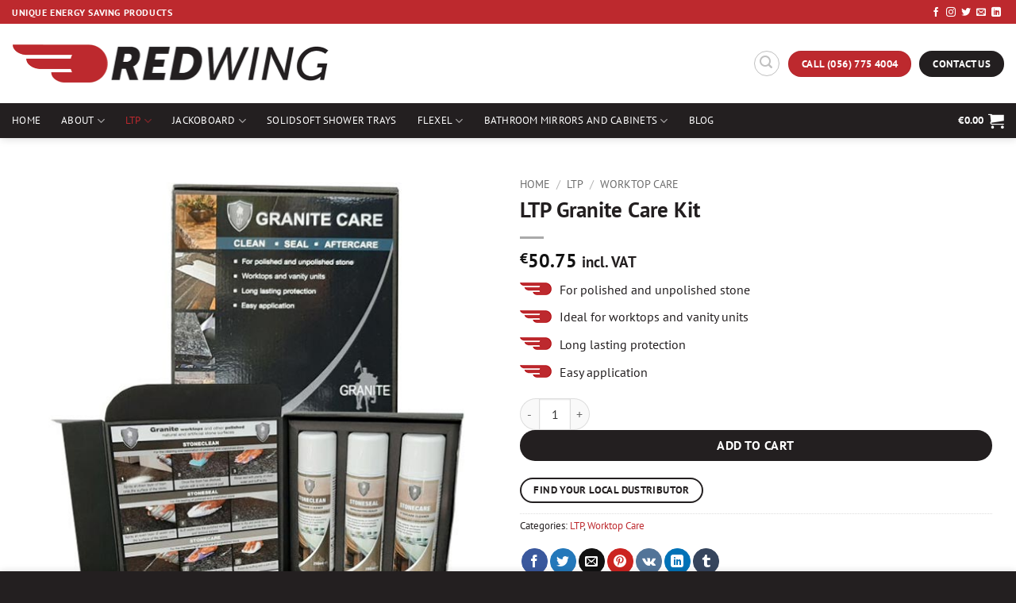

--- FILE ---
content_type: text/html; charset=UTF-8
request_url: https://www.redwing.ie/product/ltp-granite-care-kit/
body_size: 30478
content:
<!DOCTYPE html>
<html lang="en-US" class="loading-site no-js">
<head>
<meta charset="UTF-8" />
<link rel="profile" href="https://gmpg.org/xfn/11" />
<link rel="pingback" href="https://www.redwing.ie/xmlrpc.php" />
<script>(function(html){html.className = html.className.replace(/\bno-js\b/,'js')})(document.documentElement);</script>
<meta name='robots' content='index, follow, max-image-preview:large, max-snippet:-1, max-video-preview:-1' />
<style>img:is([sizes="auto" i], [sizes^="auto," i]) { contain-intrinsic-size: 3000px 1500px }</style>
<meta name="viewport" content="width=device-width, initial-scale=1" />
<!-- This site is optimized with the Yoast SEO plugin v26.4 - https://yoast.com/wordpress/plugins/seo/ -->
<title>LTP Granite Care Kit | Full Range of LTP Products Available Online</title>
<meta name="description" content="Granite care kit s specifically developed to assist with the preparation, protection and maintenance of polished and unpolished stone. Ideal for worktops" />
<link rel="canonical" href="https://www.redwing.ie/product/ltp-granite-care-kit/" />
<meta property="og:locale" content="en_US" />
<meta property="og:type" content="article" />
<meta property="og:title" content="LTP Granite Care Kit | Full Range of LTP Products Available Online" />
<meta property="og:description" content="Granite care kit s specifically developed to assist with the preparation, protection and maintenance of polished and unpolished stone. Ideal for worktops" />
<meta property="og:url" content="https://www.redwing.ie/product/ltp-granite-care-kit/" />
<meta property="og:site_name" content="Redwing Engineering" />
<meta property="article:publisher" content="https://www.facebook.com/RedWingEngineering" />
<meta property="article:modified_time" content="2025-07-01T12:20:37+00:00" />
<meta property="og:image" content="https://www.redwing.ie/wp-content/uploads/2023/03/LTP-Granite-Care-Kit.jpg" />
<meta property="og:image:width" content="600" />
<meta property="og:image:height" content="600" />
<meta property="og:image:type" content="image/jpeg" />
<meta name="twitter:card" content="summary_large_image" />
<meta name="twitter:site" content="@RedWingEngineer" />
<script type="application/ld+json" class="yoast-schema-graph">{"@context":"https://schema.org","@graph":[{"@type":"WebPage","@id":"https://www.redwing.ie/product/ltp-granite-care-kit/","url":"https://www.redwing.ie/product/ltp-granite-care-kit/","name":"LTP Granite Care Kit | Full Range of LTP Products Available Online","isPartOf":{"@id":"https://www.redwing.ie/#website"},"primaryImageOfPage":{"@id":"https://www.redwing.ie/product/ltp-granite-care-kit/#primaryimage"},"image":{"@id":"https://www.redwing.ie/product/ltp-granite-care-kit/#primaryimage"},"thumbnailUrl":"https://www.redwing.ie/wp-content/uploads/2023/03/LTP-Granite-Care-Kit.jpg","datePublished":"2023-03-31T09:24:08+00:00","dateModified":"2025-07-01T12:20:37+00:00","description":"Granite care kit s specifically developed to assist with the preparation, protection and maintenance of polished and unpolished stone. Ideal for worktops","breadcrumb":{"@id":"https://www.redwing.ie/product/ltp-granite-care-kit/#breadcrumb"},"inLanguage":"en-US","potentialAction":[{"@type":"ReadAction","target":["https://www.redwing.ie/product/ltp-granite-care-kit/"]}]},{"@type":"ImageObject","inLanguage":"en-US","@id":"https://www.redwing.ie/product/ltp-granite-care-kit/#primaryimage","url":"https://www.redwing.ie/wp-content/uploads/2023/03/LTP-Granite-Care-Kit.jpg","contentUrl":"https://www.redwing.ie/wp-content/uploads/2023/03/LTP-Granite-Care-Kit.jpg","width":600,"height":600,"caption":"LTP Granite Care Kit"},{"@type":"BreadcrumbList","@id":"https://www.redwing.ie/product/ltp-granite-care-kit/#breadcrumb","itemListElement":[{"@type":"ListItem","position":1,"name":"Home","item":"https://www.redwing.ie/"},{"@type":"ListItem","position":2,"name":"Shop","item":"https://www.redwing.ie/shop/"},{"@type":"ListItem","position":3,"name":"LTP Granite Care Kit"}]},{"@type":"WebSite","@id":"https://www.redwing.ie/#website","url":"https://www.redwing.ie/","name":"Redwing Engineering","description":"Unique Energy Saving Products","publisher":{"@id":"https://www.redwing.ie/#organization"},"potentialAction":[{"@type":"SearchAction","target":{"@type":"EntryPoint","urlTemplate":"https://www.redwing.ie/?s={search_term_string}"},"query-input":{"@type":"PropertyValueSpecification","valueRequired":true,"valueName":"search_term_string"}}],"inLanguage":"en-US"},{"@type":"Organization","@id":"https://www.redwing.ie/#organization","name":"Redwing Engineering","url":"https://www.redwing.ie/","logo":{"@type":"ImageObject","inLanguage":"en-US","@id":"https://www.redwing.ie/#/schema/logo/image/","url":"https://www.redwing.ie/wp-content/uploads/2024/04/Redwing-Organization-Logo-New.jpg","contentUrl":"https://www.redwing.ie/wp-content/uploads/2024/04/Redwing-Organization-Logo-New.jpg","width":696,"height":696,"caption":"Redwing Engineering"},"image":{"@id":"https://www.redwing.ie/#/schema/logo/image/"},"sameAs":["https://www.facebook.com/RedWingEngineering","https://x.com/RedWingEngineer","https://www.linkedin.com/in/tim-kavanagh-1530892a/"]}]}</script>
<!-- / Yoast SEO plugin. -->
<link rel='prefetch' href='https://www.redwing.ie/wp-content/themes/flatsome/assets/js/flatsome.js?ver=e2eddd6c228105dac048' />
<link rel='prefetch' href='https://www.redwing.ie/wp-content/themes/flatsome/assets/js/chunk.slider.js?ver=3.20.3' />
<link rel='prefetch' href='https://www.redwing.ie/wp-content/themes/flatsome/assets/js/chunk.popups.js?ver=3.20.3' />
<link rel='prefetch' href='https://www.redwing.ie/wp-content/themes/flatsome/assets/js/chunk.tooltips.js?ver=3.20.3' />
<link rel='prefetch' href='https://www.redwing.ie/wp-content/themes/flatsome/assets/js/woocommerce.js?ver=1c9be63d628ff7c3ff4c' />
<!-- <link rel='stylesheet' id='contact-form-7-css' href='https://www.redwing.ie/wp-content/plugins/contact-form-7/includes/css/styles.css?ver=6.1.3' type='text/css' media='all' /> -->
<!-- <link rel='stylesheet' id='photoswipe-css' href='https://www.redwing.ie/wp-content/plugins/woocommerce/assets/css/photoswipe/photoswipe.min.css?ver=10.3.5' type='text/css' media='all' /> -->
<!-- <link rel='stylesheet' id='photoswipe-default-skin-css' href='https://www.redwing.ie/wp-content/plugins/woocommerce/assets/css/photoswipe/default-skin/default-skin.min.css?ver=10.3.5' type='text/css' media='all' /> -->
<link rel="stylesheet" type="text/css" href="//www.redwing.ie/wp-content/cache/wpfc-minified/990dfbio/fqkx2.css" media="all"/>
<style id='woocommerce-inline-inline-css' type='text/css'>
.woocommerce form .form-row .required { visibility: visible; }
</style>
<!-- <link rel='stylesheet' id='brands-styles-css' href='https://www.redwing.ie/wp-content/plugins/woocommerce/assets/css/brands.css?ver=10.3.5' type='text/css' media='all' /> -->
<!-- <link rel='stylesheet' id='flatsome-main-css' href='https://www.redwing.ie/wp-content/themes/flatsome/assets/css/flatsome.css?ver=3.20.3' type='text/css' media='all' /> -->
<link rel="stylesheet" type="text/css" href="//www.redwing.ie/wp-content/cache/wpfc-minified/23e4ixia/fqkn4.css" media="all"/>
<style id='flatsome-main-inline-css' type='text/css'>
@font-face {
font-family: "fl-icons";
font-display: block;
src: url(https://www.redwing.ie/wp-content/themes/flatsome/assets/css/icons/fl-icons.eot?v=3.20.3);
src:
url(https://www.redwing.ie/wp-content/themes/flatsome/assets/css/icons/fl-icons.eot#iefix?v=3.20.3) format("embedded-opentype"),
url(https://www.redwing.ie/wp-content/themes/flatsome/assets/css/icons/fl-icons.woff2?v=3.20.3) format("woff2"),
url(https://www.redwing.ie/wp-content/themes/flatsome/assets/css/icons/fl-icons.ttf?v=3.20.3) format("truetype"),
url(https://www.redwing.ie/wp-content/themes/flatsome/assets/css/icons/fl-icons.woff?v=3.20.3) format("woff"),
url(https://www.redwing.ie/wp-content/themes/flatsome/assets/css/icons/fl-icons.svg?v=3.20.3#fl-icons) format("svg");
}
</style>
<!-- <link rel='stylesheet' id='flatsome-shop-css' href='https://www.redwing.ie/wp-content/themes/flatsome/assets/css/flatsome-shop.css?ver=3.20.3' type='text/css' media='all' /> -->
<!-- <link rel='stylesheet' id='flatsome-style-css' href='https://www.redwing.ie/wp-content/themes/nwddev/style.css?ver=3.4.2' type='text/css' media='all' /> -->
<!-- <link rel='stylesheet' id='wpgdprc-front-css-css' href='https://www.redwing.ie/wp-content/plugins/wp-gdpr-compliance/Assets/css/front.css?ver=1706526744' type='text/css' media='all' /> -->
<link rel="stylesheet" type="text/css" href="//www.redwing.ie/wp-content/cache/wpfc-minified/q4wq01c8/fqkn4.css" media="all"/>
<style id='wpgdprc-front-css-inline-css' type='text/css'>
:root{--wp-gdpr--bar--background-color: #000000;--wp-gdpr--bar--color: #ffffff;--wp-gdpr--button--background-color: #000000;--wp-gdpr--button--background-color--darken: #000000;--wp-gdpr--button--color: #ffffff;}
</style>
<script src='//www.redwing.ie/wp-content/cache/wpfc-minified/6nwz0ivp/fqkx2.js' type="text/javascript"></script>
<!-- <script type="text/javascript" src="https://www.redwing.ie/wp-content/plugins/woocommerce/assets/js/photoswipe/photoswipe.min.js?ver=4.1.1-wc.10.3.5" id="wc-photoswipe-js" defer="defer" data-wp-strategy="defer"></script> -->
<!-- <script type="text/javascript" src="https://www.redwing.ie/wp-content/plugins/woocommerce/assets/js/photoswipe/photoswipe-ui-default.min.js?ver=4.1.1-wc.10.3.5" id="wc-photoswipe-ui-default-js" defer="defer" data-wp-strategy="defer"></script> -->
<!-- <script type="text/javascript" src="https://www.redwing.ie/wp-includes/js/jquery/jquery.min.js?ver=3.7.1" id="jquery-core-js"></script> -->
<script type="text/javascript" id="wc-single-product-js-extra">
/* <![CDATA[ */
var wc_single_product_params = {"i18n_required_rating_text":"Please select a rating","i18n_rating_options":["1 of 5 stars","2 of 5 stars","3 of 5 stars","4 of 5 stars","5 of 5 stars"],"i18n_product_gallery_trigger_text":"View full-screen image gallery","review_rating_required":"yes","flexslider":{"rtl":false,"animation":"slide","smoothHeight":true,"directionNav":false,"controlNav":"thumbnails","slideshow":false,"animationSpeed":500,"animationLoop":false,"allowOneSlide":false},"zoom_enabled":"","zoom_options":[],"photoswipe_enabled":"1","photoswipe_options":{"shareEl":false,"closeOnScroll":false,"history":false,"hideAnimationDuration":0,"showAnimationDuration":0},"flexslider_enabled":""};
/* ]]> */
</script>
<script src='//www.redwing.ie/wp-content/cache/wpfc-minified/frlmceio/fqkx2.js' type="text/javascript"></script>
<!-- <script type="text/javascript" src="https://www.redwing.ie/wp-content/plugins/woocommerce/assets/js/frontend/single-product.min.js?ver=10.3.5" id="wc-single-product-js" defer="defer" data-wp-strategy="defer"></script> -->
<!-- <script type="text/javascript" src="https://www.redwing.ie/wp-content/plugins/woocommerce/assets/js/jquery-blockui/jquery.blockUI.min.js?ver=2.7.0-wc.10.3.5" id="wc-jquery-blockui-js" data-wp-strategy="defer"></script> -->
<!-- <script type="text/javascript" src="https://www.redwing.ie/wp-content/plugins/woocommerce/assets/js/js-cookie/js.cookie.min.js?ver=2.1.4-wc.10.3.5" id="wc-js-cookie-js" data-wp-strategy="defer"></script> -->
<script type="text/javascript" id="wpgdprc-front-js-js-extra">
/* <![CDATA[ */
var wpgdprcFront = {"ajaxUrl":"https:\/\/www.redwing.ie\/wp-admin\/admin-ajax.php","ajaxNonce":"71d9371956","ajaxArg":"security","pluginPrefix":"wpgdprc","blogId":"1","isMultiSite":"","locale":"en_US","showSignUpModal":"","showFormModal":"","cookieName":"wpgdprc-consent","consentVersion":"","path":"\/","prefix":"wpgdprc"};
/* ]]> */
</script>
<script src='//www.redwing.ie/wp-content/cache/wpfc-minified/feowsqwr/fqkn4.js' type="text/javascript"></script>
<!-- <script type="text/javascript" src="https://www.redwing.ie/wp-content/plugins/wp-gdpr-compliance/Assets/js/front.min.js?ver=1706526745" id="wpgdprc-front-js-js"></script> -->
<noscript><style>.woocommerce-product-gallery{ opacity: 1 !important; }</style></noscript>
<link rel="icon" href="https://www.redwing.ie/wp-content/uploads/2024/04/cropped-Redwing-Site-Icon-New-32x32.png" sizes="32x32" />
<link rel="icon" href="https://www.redwing.ie/wp-content/uploads/2024/04/cropped-Redwing-Site-Icon-New-192x192.png" sizes="192x192" />
<link rel="apple-touch-icon" href="https://www.redwing.ie/wp-content/uploads/2024/04/cropped-Redwing-Site-Icon-New-180x180.png" />
<meta name="msapplication-TileImage" content="https://www.redwing.ie/wp-content/uploads/2024/04/cropped-Redwing-Site-Icon-New-270x270.png" />
<style id="custom-css" type="text/css">:root {--primary-color: #bd292e;--fs-color-primary: #bd292e;--fs-color-secondary: #231f20;--fs-color-success: #627D47;--fs-color-alert: #d26e4b;--fs-color-base: #231f20;--fs-experimental-link-color: #bd292e;--fs-experimental-link-color-hover: #d26e4b;}.tooltipster-base {--tooltip-color: #fff;--tooltip-bg-color: #000;}.off-canvas-right .mfp-content, .off-canvas-left .mfp-content {--drawer-width: 300px;}.off-canvas .mfp-content.off-canvas-cart {--drawer-width: 360px;}.container-width, .full-width .ubermenu-nav, .container, .row{max-width: 1250px}.row.row-collapse{max-width: 1220px}.row.row-small{max-width: 1242.5px}.row.row-large{max-width: 1280px}.header-main{height: 100px}#logo img{max-height: 100px}#logo{width:399px;}.header-bottom{min-height: 40px}.header-top{min-height: 30px}.transparent .header-main{height: 30px}.transparent #logo img{max-height: 30px}.has-transparent + .page-title:first-of-type,.has-transparent + #main > .page-title,.has-transparent + #main > div > .page-title,.has-transparent + #main .page-header-wrapper:first-of-type .page-title{padding-top: 110px;}.header.show-on-scroll,.stuck .header-main{height:70px!important}.stuck #logo img{max-height: 70px!important}.search-form{ width: 34%;}.header-bg-color {background-color: rgba(255,255,255,0.9)}.header-bottom {background-color: #231f20}.header-main .nav > li > a{line-height: 16px }.stuck .header-main .nav > li > a{line-height: 50px }.header-bottom-nav > li > a{line-height: 16px }@media (max-width: 549px) {.header-main{height: 100px}#logo img{max-height: 100px}}.nav-dropdown{border-radius:5px}.nav-dropdown{font-size:90%}.header-top{background-color:#bd292e!important;}h1,h2,h3,h4,h5,h6,.heading-font{color: #231f20;}body{font-size: 100%;}@media screen and (max-width: 549px){body{font-size: 100%;}}body{font-family: "PT Sans", sans-serif;}body {font-weight: 400;font-style: normal;}.nav > li > a {font-family: "PT Sans", sans-serif;}.mobile-sidebar-levels-2 .nav > li > ul > li > a {font-family: "PT Sans", sans-serif;}.nav > li > a,.mobile-sidebar-levels-2 .nav > li > ul > li > a {font-weight: 400;font-style: normal;}h1,h2,h3,h4,h5,h6,.heading-font, .off-canvas-center .nav-sidebar.nav-vertical > li > a{font-family: "PT Sans", sans-serif;}h1,h2,h3,h4,h5,h6,.heading-font,.banner h1,.banner h2 {font-weight: 700;font-style: normal;}.alt-font{font-family: "Dancing Script", sans-serif;}.header:not(.transparent) .header-nav-main.nav > li > a {color: #000000;}.header:not(.transparent) .header-nav-main.nav > li > a:hover,.header:not(.transparent) .header-nav-main.nav > li.active > a,.header:not(.transparent) .header-nav-main.nav > li.current > a,.header:not(.transparent) .header-nav-main.nav > li > a.active,.header:not(.transparent) .header-nav-main.nav > li > a.current{color: #bd292e;}.header-nav-main.nav-line-bottom > li > a:before,.header-nav-main.nav-line-grow > li > a:before,.header-nav-main.nav-line > li > a:before,.header-nav-main.nav-box > li > a:hover,.header-nav-main.nav-box > li.active > a,.header-nav-main.nav-pills > li > a:hover,.header-nav-main.nav-pills > li.active > a{color:#FFF!important;background-color: #bd292e;}.header:not(.transparent) .header-bottom-nav.nav > li > a{color: #ffffff;}.header:not(.transparent) .header-bottom-nav.nav > li > a:hover,.header:not(.transparent) .header-bottom-nav.nav > li.active > a,.header:not(.transparent) .header-bottom-nav.nav > li.current > a,.header:not(.transparent) .header-bottom-nav.nav > li > a.active,.header:not(.transparent) .header-bottom-nav.nav > li > a.current{color: #bd292e;}.header-bottom-nav.nav-line-bottom > li > a:before,.header-bottom-nav.nav-line-grow > li > a:before,.header-bottom-nav.nav-line > li > a:before,.header-bottom-nav.nav-box > li > a:hover,.header-bottom-nav.nav-box > li.active > a,.header-bottom-nav.nav-pills > li > a:hover,.header-bottom-nav.nav-pills > li.active > a{color:#FFF!important;background-color: #bd292e;}.is-divider{background-color: #aaaaaa;}input[type='submit'], input[type="button"], button:not(.icon), .button:not(.icon){border-radius: 99px!important}@media screen and (min-width: 550px){.products .box-vertical .box-image{min-width: 300px!important;width: 300px!important;}}.footer-2{background-color: #4d4648}.absolute-footer, html{background-color: #231f20}.nav-vertical-fly-out > li + li {border-top-width: 1px; border-top-style: solid;}.label-new.menu-item > a:after{content:"New";}.label-hot.menu-item > a:after{content:"Hot";}.label-sale.menu-item > a:after{content:"Sale";}.label-popular.menu-item > a:after{content:"Popular";}</style><style id="kirki-inline-styles">/* cyrillic-ext */
@font-face {
font-family: 'PT Sans';
font-style: normal;
font-weight: 400;
font-display: swap;
src: url(https://www.redwing.ie/wp-content/fonts/pt-sans/jizaRExUiTo99u79D0-ExdGM.woff2) format('woff2');
unicode-range: U+0460-052F, U+1C80-1C8A, U+20B4, U+2DE0-2DFF, U+A640-A69F, U+FE2E-FE2F;
}
/* cyrillic */
@font-face {
font-family: 'PT Sans';
font-style: normal;
font-weight: 400;
font-display: swap;
src: url(https://www.redwing.ie/wp-content/fonts/pt-sans/jizaRExUiTo99u79D0aExdGM.woff2) format('woff2');
unicode-range: U+0301, U+0400-045F, U+0490-0491, U+04B0-04B1, U+2116;
}
/* latin-ext */
@font-face {
font-family: 'PT Sans';
font-style: normal;
font-weight: 400;
font-display: swap;
src: url(https://www.redwing.ie/wp-content/fonts/pt-sans/jizaRExUiTo99u79D0yExdGM.woff2) format('woff2');
unicode-range: U+0100-02BA, U+02BD-02C5, U+02C7-02CC, U+02CE-02D7, U+02DD-02FF, U+0304, U+0308, U+0329, U+1D00-1DBF, U+1E00-1E9F, U+1EF2-1EFF, U+2020, U+20A0-20AB, U+20AD-20C0, U+2113, U+2C60-2C7F, U+A720-A7FF;
}
/* latin */
@font-face {
font-family: 'PT Sans';
font-style: normal;
font-weight: 400;
font-display: swap;
src: url(https://www.redwing.ie/wp-content/fonts/pt-sans/jizaRExUiTo99u79D0KExQ.woff2) format('woff2');
unicode-range: U+0000-00FF, U+0131, U+0152-0153, U+02BB-02BC, U+02C6, U+02DA, U+02DC, U+0304, U+0308, U+0329, U+2000-206F, U+20AC, U+2122, U+2191, U+2193, U+2212, U+2215, U+FEFF, U+FFFD;
}
/* cyrillic-ext */
@font-face {
font-family: 'PT Sans';
font-style: normal;
font-weight: 700;
font-display: swap;
src: url(https://www.redwing.ie/wp-content/fonts/pt-sans/jizfRExUiTo99u79B_mh0OOtLQ0Z.woff2) format('woff2');
unicode-range: U+0460-052F, U+1C80-1C8A, U+20B4, U+2DE0-2DFF, U+A640-A69F, U+FE2E-FE2F;
}
/* cyrillic */
@font-face {
font-family: 'PT Sans';
font-style: normal;
font-weight: 700;
font-display: swap;
src: url(https://www.redwing.ie/wp-content/fonts/pt-sans/jizfRExUiTo99u79B_mh0OqtLQ0Z.woff2) format('woff2');
unicode-range: U+0301, U+0400-045F, U+0490-0491, U+04B0-04B1, U+2116;
}
/* latin-ext */
@font-face {
font-family: 'PT Sans';
font-style: normal;
font-weight: 700;
font-display: swap;
src: url(https://www.redwing.ie/wp-content/fonts/pt-sans/jizfRExUiTo99u79B_mh0OCtLQ0Z.woff2) format('woff2');
unicode-range: U+0100-02BA, U+02BD-02C5, U+02C7-02CC, U+02CE-02D7, U+02DD-02FF, U+0304, U+0308, U+0329, U+1D00-1DBF, U+1E00-1E9F, U+1EF2-1EFF, U+2020, U+20A0-20AB, U+20AD-20C0, U+2113, U+2C60-2C7F, U+A720-A7FF;
}
/* latin */
@font-face {
font-family: 'PT Sans';
font-style: normal;
font-weight: 700;
font-display: swap;
src: url(https://www.redwing.ie/wp-content/fonts/pt-sans/jizfRExUiTo99u79B_mh0O6tLQ.woff2) format('woff2');
unicode-range: U+0000-00FF, U+0131, U+0152-0153, U+02BB-02BC, U+02C6, U+02DA, U+02DC, U+0304, U+0308, U+0329, U+2000-206F, U+20AC, U+2122, U+2191, U+2193, U+2212, U+2215, U+FEFF, U+FFFD;
}/* vietnamese */
@font-face {
font-family: 'Dancing Script';
font-style: normal;
font-weight: 400;
font-display: swap;
src: url(https://www.redwing.ie/wp-content/fonts/dancing-script/If2cXTr6YS-zF4S-kcSWSVi_sxjsohD9F50Ruu7BMSo3Rep8ltA.woff2) format('woff2');
unicode-range: U+0102-0103, U+0110-0111, U+0128-0129, U+0168-0169, U+01A0-01A1, U+01AF-01B0, U+0300-0301, U+0303-0304, U+0308-0309, U+0323, U+0329, U+1EA0-1EF9, U+20AB;
}
/* latin-ext */
@font-face {
font-family: 'Dancing Script';
font-style: normal;
font-weight: 400;
font-display: swap;
src: url(https://www.redwing.ie/wp-content/fonts/dancing-script/If2cXTr6YS-zF4S-kcSWSVi_sxjsohD9F50Ruu7BMSo3ROp8ltA.woff2) format('woff2');
unicode-range: U+0100-02BA, U+02BD-02C5, U+02C7-02CC, U+02CE-02D7, U+02DD-02FF, U+0304, U+0308, U+0329, U+1D00-1DBF, U+1E00-1E9F, U+1EF2-1EFF, U+2020, U+20A0-20AB, U+20AD-20C0, U+2113, U+2C60-2C7F, U+A720-A7FF;
}
/* latin */
@font-face {
font-family: 'Dancing Script';
font-style: normal;
font-weight: 400;
font-display: swap;
src: url(https://www.redwing.ie/wp-content/fonts/dancing-script/If2cXTr6YS-zF4S-kcSWSVi_sxjsohD9F50Ruu7BMSo3Sup8.woff2) format('woff2');
unicode-range: U+0000-00FF, U+0131, U+0152-0153, U+02BB-02BC, U+02C6, U+02DA, U+02DC, U+0304, U+0308, U+0329, U+2000-206F, U+20AC, U+2122, U+2191, U+2193, U+2212, U+2215, U+FEFF, U+FFFD;
}</style></head>
<body data-rsssl=1 class="wp-singular product-template-default single single-product postid-879 wp-theme-flatsome wp-child-theme-nwddev theme-flatsome woocommerce woocommerce-page woocommerce-no-js full-width header-shadow lightbox nav-dropdown-has-arrow nav-dropdown-has-shadow nav-dropdown-has-border">
<a class="skip-link screen-reader-text" href="#main">Skip to content</a>
<div id="wrapper">
<header id="header" class="header header-full-width has-sticky sticky-jump">
<div class="header-wrapper">
<div id="top-bar" class="header-top hide-for-sticky nav-dark">
<div class="flex-row container">
<div class="flex-col hide-for-medium flex-left">
<ul class="nav nav-left medium-nav-center nav-small  nav-">
<li class="html custom html_topbar_left"><strong class="uppercase">Unique Energy Saving Products</strong></li>          </ul>
</div>
<div class="flex-col hide-for-medium flex-center">
<ul class="nav nav-center nav-small  nav-">
</ul>
</div>
<div class="flex-col hide-for-medium flex-right">
<ul class="nav top-bar-nav nav-right nav-small  nav-">
<li class="html header-social-icons ml-0">
<div class="social-icons follow-icons" ><a href="https://www.facebook.com/RedWingEngineering" target="_blank" data-label="Facebook" class="icon plain tooltip facebook" title="Follow on Facebook" aria-label="Follow on Facebook" rel="noopener nofollow"><i class="icon-facebook" aria-hidden="true"></i></a><a href="https://www.instagram.com/redwingengineering?igsh=MWs3MHlsZXI5cGZwZA&#038;utm_source=qr" target="_blank" data-label="Instagram" class="icon plain tooltip instagram" title="Follow on Instagram" aria-label="Follow on Instagram" rel="noopener nofollow"><i class="icon-instagram" aria-hidden="true"></i></a><a href="https://twitter.com/RedWingEngineer" data-label="Twitter" target="_blank" class="icon plain tooltip twitter" title="Follow on Twitter" aria-label="Follow on Twitter" rel="noopener nofollow"><i class="icon-twitter" aria-hidden="true"></i></a><a href="mailto:sales@redwing.ie" data-label="E-mail" target="_blank" class="icon plain tooltip email" title="Send us an email" aria-label="Send us an email" rel="nofollow noopener"><i class="icon-envelop" aria-hidden="true"></i></a><a href="https://ie.linkedin.com/in/tim-kavanagh-1530892a" data-label="LinkedIn" target="_blank" class="icon plain tooltip linkedin" title="Follow on LinkedIn" aria-label="Follow on LinkedIn" rel="noopener nofollow"><i class="icon-linkedin" aria-hidden="true"></i></a></div></li>
</ul>
</div>
<div class="flex-col show-for-medium flex-grow">
<ul class="nav nav-center nav-small mobile-nav  nav-">
<li class="html custom html_topbar_left"><strong class="uppercase">Unique Energy Saving Products</strong></li>          </ul>
</div>
</div>
</div>
<div id="masthead" class="header-main ">
<div class="header-inner flex-row container logo-left medium-logo-center" role="navigation">
<!-- Logo -->
<div id="logo" class="flex-col logo">
<!-- Header logo -->
<a href="https://www.redwing.ie/" title="Redwing Engineering - Unique Energy Saving Products" rel="home">
<img width="800" height="99" src="https://www.redwing.ie/wp-content/uploads/2024/04/Redwing-Logo-Header-New.png" class="header_logo header-logo" alt="Redwing Engineering"/><img  width="800" height="99" src="https://www.redwing.ie/wp-content/uploads/2024/04/Redwing-Logo-Header-New.png" class="header-logo-dark" alt="Redwing Engineering"/></a>
</div>
<!-- Mobile Left Elements -->
<div class="flex-col show-for-medium flex-left">
<ul class="mobile-nav nav nav-left ">
<li class="nav-icon has-icon">
<div class="header-button">		<a href="#" class="icon primary button circle is-small" data-open="#main-menu" data-pos="center" data-bg="main-menu-overlay" role="button" aria-label="Menu" aria-controls="main-menu" aria-expanded="false" aria-haspopup="dialog" data-flatsome-role-button>
<i class="icon-menu" aria-hidden="true"></i>					</a>
</div> </li>
</ul>
</div>
<!-- Left Elements -->
<div class="flex-col hide-for-medium flex-left
flex-grow">
<ul class="header-nav header-nav-main nav nav-left  nav-line-bottom nav-spacing-small" >
</ul>
</div>
<!-- Right Elements -->
<div class="flex-col hide-for-medium flex-right">
<ul class="header-nav header-nav-main nav nav-right  nav-line-bottom nav-spacing-small">
<li class="header-search header-search-lightbox has-icon">
<div class="header-button">		<a href="#search-lightbox" class="icon button circle is-outline is-small" aria-label="Search" data-open="#search-lightbox" data-focus="input.search-field" role="button" aria-expanded="false" aria-haspopup="dialog" aria-controls="search-lightbox" data-flatsome-role-button><i class="icon-search" aria-hidden="true" style="font-size:16px;"></i></a>		</div>
<div id="search-lightbox" class="mfp-hide dark text-center">
<div class="searchform-wrapper ux-search-box relative is-large"><form role="search" method="get" class="searchform" action="https://www.redwing.ie/">
<div class="flex-row relative">
<div class="flex-col flex-grow">
<label class="screen-reader-text" for="woocommerce-product-search-field-0">Search for:</label>
<input type="search" id="woocommerce-product-search-field-0" class="search-field mb-0" placeholder="search for products..." value="" name="s" />
<input type="hidden" name="post_type" value="product" />
</div>
<div class="flex-col">
<button type="submit" value="Search" class="ux-search-submit submit-button secondary button  icon mb-0" aria-label="Submit">
<i class="icon-search" aria-hidden="true"></i>			</button>
</div>
</div>
<div class="live-search-results text-left z-top"></div>
</form>
</div>	</div>
</li>
<li class="html header-button-1">
<div class="header-button">
<a href="tel:+353567754004" class="button primary is-medium" style="border-radius:99px;">
<span>Call (056) 775 4004</span>
</a>
</div>
</li>
<li class="html header-button-2">
<div class="header-button">
<a href="/contact-us/" class="button secondary is-medium" style="border-radius:99px;">
<span>Contact Us</span>
</a>
</div>
</li>
</ul>
</div>
<!-- Mobile Right Elements -->
<div class="flex-col show-for-medium flex-right">
<ul class="mobile-nav nav nav-right ">
<li class="cart-item has-icon">
<a href="https://www.redwing.ie/cart/" class="header-cart-link nav-top-link is-small off-canvas-toggle" title="Cart" aria-label="View cart" aria-expanded="false" aria-haspopup="dialog" role="button" data-open="#cart-popup" data-class="off-canvas-cart" data-pos="right" aria-controls="cart-popup" data-flatsome-role-button>
<i class="icon-shopping-cart" aria-hidden="true" data-icon-label="0"></i>  </a>
</li>
</ul>
</div>
</div>
</div>
<div id="wide-nav" class="header-bottom wide-nav nav-dark">
<div class="flex-row container">
<div class="flex-col hide-for-medium flex-left">
<ul class="nav header-nav header-bottom-nav nav-left  nav-spacing-xlarge nav-uppercase">
<li id="menu-item-45" class="menu-item menu-item-type-post_type menu-item-object-page menu-item-home menu-item-45 menu-item-design-default"><a href="https://www.redwing.ie/" class="nav-top-link">Home</a></li>
<li id="menu-item-46" class="menu-item menu-item-type-post_type menu-item-object-page menu-item-has-children menu-item-46 menu-item-design-default has-dropdown"><a href="https://www.redwing.ie/about-us/" title="About Us" class="nav-top-link" aria-expanded="false" aria-haspopup="menu">About<i class="icon-angle-down" aria-hidden="true"></i></a>
<ul class="sub-menu nav-dropdown nav-dropdown-simple dropdown-uppercase">
<li id="menu-item-1051" class="menu-item menu-item-type-post_type menu-item-object-page menu-item-1051"><a href="https://www.redwing.ie/about-us/">About Us</a></li>
<li id="menu-item-1315" class="menu-item menu-item-type-post_type menu-item-object-page menu-item-1315"><a href="https://www.redwing.ie/our-distributors/">Our Distributors</a></li>
<li id="menu-item-48" class="menu-item menu-item-type-post_type menu-item-object-page menu-item-48"><a href="https://www.redwing.ie/testimonials/">Testimonials</a></li>
</ul>
</li>
<li id="menu-item-1042" class="menu-item menu-item-type-taxonomy menu-item-object-product_cat current-product-ancestor current-menu-parent current-product-parent menu-item-has-children menu-item-1042 active menu-item-design-default has-dropdown"><a href="https://www.redwing.ie/product-category/ltp/" class="nav-top-link" aria-expanded="false" aria-haspopup="menu">LTP<i class="icon-angle-down" aria-hidden="true"></i></a>
<ul class="sub-menu nav-dropdown nav-dropdown-simple dropdown-uppercase">
<li id="menu-item-1045" class="menu-item menu-item-type-taxonomy menu-item-object-product_cat menu-item-1045"><a href="https://www.redwing.ie/product-category/ltp/intensive-cleaners/">Intensive Cleaners</a></li>
<li id="menu-item-1044" class="menu-item menu-item-type-taxonomy menu-item-object-product_cat menu-item-1044"><a href="https://www.redwing.ie/product-category/ltp/impregnating-sealers/">Impregnating Sealers</a></li>
<li id="menu-item-1046" class="menu-item menu-item-type-taxonomy menu-item-object-product_cat menu-item-1046"><a href="https://www.redwing.ie/product-category/ltp/surface-sealers/">Surface Sealers</a></li>
<li id="menu-item-1047" class="menu-item menu-item-type-taxonomy menu-item-object-product_cat menu-item-1047"><a href="https://www.redwing.ie/product-category/ltp/waterbased-sealers/">Waterbased Sealers</a></li>
<li id="menu-item-1048" class="menu-item menu-item-type-taxonomy menu-item-object-product_cat menu-item-1048"><a href="https://www.redwing.ie/product-category/ltp/waxes/">Waxes</a></li>
<li id="menu-item-1043" class="menu-item menu-item-type-taxonomy menu-item-object-product_cat menu-item-1043"><a href="https://www.redwing.ie/product-category/ltp/aftercare/">Aftercare</a></li>
<li id="menu-item-1049" class="menu-item menu-item-type-taxonomy menu-item-object-product_cat current-product-ancestor current-menu-parent current-product-parent menu-item-1049 active"><a href="https://www.redwing.ie/product-category/ltp/worktop-care/">Worktop Care</a></li>
</ul>
</li>
<li id="menu-item-1355" class="menu-item menu-item-type-taxonomy menu-item-object-product_cat menu-item-has-children menu-item-1355 menu-item-design-default has-dropdown"><a href="https://www.redwing.ie/product-category/jackoboard/" class="nav-top-link" aria-expanded="false" aria-haspopup="menu">JACKOBOARD<i class="icon-angle-down" aria-hidden="true"></i></a>
<ul class="sub-menu nav-dropdown nav-dropdown-simple dropdown-uppercase">
<li id="menu-item-1367" class="menu-item menu-item-type-taxonomy menu-item-object-product_cat menu-item-1367"><a href="https://www.redwing.ie/product-category/jackoboard/construction-board-system/">Construction Board System</a></li>
<li id="menu-item-1366" class="menu-item menu-item-type-taxonomy menu-item-object-product_cat menu-item-1366"><a href="https://www.redwing.ie/product-category/jackoboard/bathroom-furniture-self-assembley-set/">Bathroom Furniture Self Assembley Set</a></li>
<li id="menu-item-1372" class="menu-item menu-item-type-taxonomy menu-item-object-product_cat menu-item-1372"><a href="https://www.redwing.ie/product-category/jackoboard/steam-and-wetroom-seating-kits/">Steam and Wetroom Seating Kits</a></li>
<li id="menu-item-1371" class="menu-item menu-item-type-taxonomy menu-item-object-product_cat menu-item-1371"><a href="https://www.redwing.ie/product-category/jackoboard/shower-elements-pre-formed-falls/">Shower Elements &#8211; Pre-formed falls</a></li>
<li id="menu-item-1369" class="menu-item menu-item-type-taxonomy menu-item-object-product_cat menu-item-1369"><a href="https://www.redwing.ie/product-category/jackoboard/grates-and-drains/">Grates and Drains</a></li>
<li id="menu-item-1370" class="menu-item menu-item-type-taxonomy menu-item-object-product_cat menu-item-1370"><a href="https://www.redwing.ie/product-category/jackoboard/shower-elements/">Shower Elements</a></li>
<li id="menu-item-1368" class="menu-item menu-item-type-taxonomy menu-item-object-product_cat menu-item-1368"><a href="https://www.redwing.ie/product-category/jackoboard/fixing-and-sealing-systems/">Fixing and Sealing Systems</a></li>
</ul>
</li>
<li id="menu-item-1669" class="menu-item menu-item-type-taxonomy menu-item-object-product_cat menu-item-1669 menu-item-design-default"><a href="https://www.redwing.ie/product-category/solidsoft-shower-trays/" class="nav-top-link">Solidsoft Shower Trays</a></li>
<li id="menu-item-1075" class="menu-item menu-item-type-taxonomy menu-item-object-product_cat menu-item-has-children menu-item-1075 menu-item-design-default has-dropdown"><a href="https://www.redwing.ie/product-category/flexel/" class="nav-top-link" aria-expanded="false" aria-haspopup="menu">Flexel<i class="icon-angle-down" aria-hidden="true"></i></a>
<ul class="sub-menu nav-dropdown nav-dropdown-simple dropdown-uppercase">
<li id="menu-item-1081" class="menu-item menu-item-type-taxonomy menu-item-object-product_cat menu-item-1081"><a href="https://www.redwing.ie/product-category/flexel/underfloor-heating/">Underfloor Heating</a></li>
<li id="menu-item-1076" class="menu-item menu-item-type-taxonomy menu-item-object-product_cat menu-item-1076"><a href="https://www.redwing.ie/product-category/flexel/ceiling-heating/">Ceiling Heating</a></li>
<li id="menu-item-1077" class="menu-item menu-item-type-taxonomy menu-item-object-product_cat menu-item-1077"><a href="https://www.redwing.ie/product-category/flexel/infrared-heating/">Infrared Heating</a></li>
<li id="menu-item-1080" class="menu-item menu-item-type-taxonomy menu-item-object-product_cat menu-item-1080"><a href="https://www.redwing.ie/product-category/flexel/infrared-heating/domestic-infrared-heating/">&#8211; Domestic Infrared Heating</a></li>
<li id="menu-item-1079" class="menu-item menu-item-type-taxonomy menu-item-object-product_cat menu-item-1079"><a href="https://www.redwing.ie/product-category/flexel/infrared-heating/commercial-infrared-heating/">&#8211; Commercial Infrared Heating</a></li>
<li id="menu-item-1078" class="menu-item menu-item-type-taxonomy menu-item-object-product_cat menu-item-1078"><a href="https://www.redwing.ie/product-category/flexel/infrared-heating/church-heaters/">&#8211; Church Heaters</a></li>
<li id="menu-item-2107" class="menu-item menu-item-type-post_type menu-item-object-page menu-item-2107"><a href="https://www.redwing.ie/thermostats/">Thermostats</a></li>
</ul>
</li>
<li id="menu-item-1037" class="menu-item menu-item-type-taxonomy menu-item-object-product_cat menu-item-has-children menu-item-1037 menu-item-design-default has-dropdown"><a href="https://www.redwing.ie/product-category/bathroom-mirrors-and-cabinets/" class="nav-top-link" aria-expanded="false" aria-haspopup="menu">Bathroom Mirrors and Cabinets<i class="icon-angle-down" aria-hidden="true"></i></a>
<ul class="sub-menu nav-dropdown nav-dropdown-simple dropdown-uppercase">
<li id="menu-item-1750" class="label-new menu-item menu-item-type-taxonomy menu-item-object-product_cat menu-item-1750"><a href="https://www.redwing.ie/product-category/bathroom-mirrors-and-cabinets/mirrors-on-sale/">Mirrors on Sale</a></li>
<li id="menu-item-1039" class="menu-item menu-item-type-taxonomy menu-item-object-product_cat menu-item-1039"><a href="https://www.redwing.ie/product-category/bathroom-mirrors-and-cabinets/bathroom-mirror-cabinets/">Bathroom Mirror Cabinets</a></li>
<li id="menu-item-1040" class="menu-item menu-item-type-taxonomy menu-item-object-product_cat menu-item-1040"><a href="https://www.redwing.ie/product-category/bathroom-mirrors-and-cabinets/bathroom-mirrors-with-lights/">Bathroom Mirrors With Lights</a></li>
<li id="menu-item-1041" class="menu-item menu-item-type-taxonomy menu-item-object-product_cat menu-item-1041"><a href="https://www.redwing.ie/product-category/bathroom-mirrors-and-cabinets/bathroom-mirrors/">Bathroom Mirrors</a></li>
<li id="menu-item-1038" class="menu-item menu-item-type-taxonomy menu-item-object-product_cat menu-item-1038"><a href="https://www.redwing.ie/product-category/bathroom-mirrors-and-cabinets/hollywood-mirrors/">Hollywood Mirrors</a></li>
</ul>
</li>
<li id="menu-item-47" class="menu-item menu-item-type-post_type menu-item-object-page menu-item-47 menu-item-design-default"><a href="https://www.redwing.ie/blog/" class="nav-top-link">Blog</a></li>
</ul>
</div>
<div class="flex-col hide-for-medium flex-right flex-grow">
<ul class="nav header-nav header-bottom-nav nav-right  nav-spacing-xlarge nav-uppercase">
<li class="cart-item has-icon">
<a href="https://www.redwing.ie/cart/" class="header-cart-link nav-top-link is-small off-canvas-toggle" title="Cart" aria-label="View cart" aria-expanded="false" aria-haspopup="dialog" role="button" data-open="#cart-popup" data-class="off-canvas-cart" data-pos="right" aria-controls="cart-popup" data-flatsome-role-button>
<span class="header-cart-title">
<span class="cart-price"><span class="woocommerce-Price-amount amount"><bdi><span class="woocommerce-Price-currencySymbol">&euro;</span>0.00</bdi></span></span>
</span>
<i class="icon-shopping-cart" aria-hidden="true" data-icon-label="0"></i>  </a>
<!-- Cart Sidebar Popup -->
<div id="cart-popup" class="mfp-hide">
<div class="cart-popup-inner inner-padding cart-popup-inner--sticky">
<div class="cart-popup-title text-center">
<span class="heading-font uppercase">Cart</span>
<div class="is-divider"></div>
</div>
<div class="widget_shopping_cart">
<div class="widget_shopping_cart_content">
<div class="ux-mini-cart-empty flex flex-row-col text-center pt pb">
<div class="ux-mini-cart-empty-icon">
<svg aria-hidden="true" xmlns="http://www.w3.org/2000/svg" viewBox="0 0 17 19" style="opacity:.1;height:80px;">
<path d="M8.5 0C6.7 0 5.3 1.2 5.3 2.7v2H2.1c-.3 0-.6.3-.7.7L0 18.2c0 .4.2.8.6.8h15.7c.4 0 .7-.3.7-.7v-.1L15.6 5.4c0-.3-.3-.6-.7-.6h-3.2v-2c0-1.6-1.4-2.8-3.2-2.8zM6.7 2.7c0-.8.8-1.4 1.8-1.4s1.8.6 1.8 1.4v2H6.7v-2zm7.5 3.4 1.3 11.5h-14L2.8 6.1h2.5v1.4c0 .4.3.7.7.7.4 0 .7-.3.7-.7V6.1h3.5v1.4c0 .4.3.7.7.7s.7-.3.7-.7V6.1h2.6z" fill-rule="evenodd" clip-rule="evenodd" fill="currentColor"></path>
</svg>
</div>
<p class="woocommerce-mini-cart__empty-message empty">No products in the cart.</p>
<p class="return-to-shop">
<a class="button primary wc-backward" href="https://www.redwing.ie/shop/">
Return to shop				</a>
</p>
</div>
</div>
</div>
</div>
</div>
</li>
</ul>
</div>
<div class="flex-col show-for-medium flex-grow">
<ul class="nav header-bottom-nav nav-center mobile-nav  nav-spacing-xlarge nav-uppercase">
<li class="html custom html_topbar_right"><strong style="opacity: 0.6;" class="uppercase">Reduce your energy costs today</strong></li>                  </ul>
</div>
</div>
</div>
<div class="header-bg-container fill"><div class="header-bg-image fill"></div><div class="header-bg-color fill"></div></div>		</div>
</header>
<main id="main" class="">
<div class="shop-container">
<div class="container">
<div class="woocommerce-notices-wrapper"></div></div>
<div id="product-879" class="product type-product post-879 status-publish first instock product_cat-ltp product_cat-worktop-care has-post-thumbnail taxable shipping-taxable purchasable product-type-simple">
<div class="product-container">
<div class="product-main">
<div class="row content-row mb-0">
<div class="product-gallery col large-6">
<div class="product-images relative mb-half has-hover woocommerce-product-gallery woocommerce-product-gallery--with-images woocommerce-product-gallery--columns-4 images" data-columns="4">
<div class="badge-container is-larger absolute left top z-1">
</div>
<div class="image-tools absolute top show-on-hover right z-3">
</div>
<div class="woocommerce-product-gallery__wrapper product-gallery-slider slider slider-nav-small mb-half"
data-flickity-options='{
"cellAlign": "center",
"wrapAround": true,
"autoPlay": false,
"prevNextButtons":true,
"adaptiveHeight": true,
"imagesLoaded": true,
"lazyLoad": 1,
"dragThreshold" : 15,
"pageDots": false,
"rightToLeft": false       }'>
<div data-thumb="https://www.redwing.ie/wp-content/uploads/2023/03/LTP-Granite-Care-Kit-100x100.jpg" data-thumb-alt="LTP Granite Care Kit" data-thumb-srcset="https://www.redwing.ie/wp-content/uploads/2023/03/LTP-Granite-Care-Kit-100x100.jpg 100w, https://www.redwing.ie/wp-content/uploads/2023/03/LTP-Granite-Care-Kit-300x300.jpg 300w, https://www.redwing.ie/wp-content/uploads/2023/03/LTP-Granite-Care-Kit-150x150.jpg 150w, https://www.redwing.ie/wp-content/uploads/2023/03/LTP-Granite-Care-Kit.jpg 600w"  data-thumb-sizes="(max-width: 100px) 100vw, 100px" class="woocommerce-product-gallery__image slide first"><a href="https://www.redwing.ie/wp-content/uploads/2023/03/LTP-Granite-Care-Kit.jpg"><img width="600" height="600" src="https://www.redwing.ie/wp-content/uploads/2023/03/LTP-Granite-Care-Kit.jpg" class="wp-post-image ux-skip-lazy" alt="LTP Granite Care Kit" data-caption="" data-src="https://www.redwing.ie/wp-content/uploads/2023/03/LTP-Granite-Care-Kit.jpg" data-large_image="https://www.redwing.ie/wp-content/uploads/2023/03/LTP-Granite-Care-Kit.jpg" data-large_image_width="600" data-large_image_height="600" decoding="async" fetchpriority="high" srcset="https://www.redwing.ie/wp-content/uploads/2023/03/LTP-Granite-Care-Kit.jpg 600w, https://www.redwing.ie/wp-content/uploads/2023/03/LTP-Granite-Care-Kit-300x300.jpg 300w, https://www.redwing.ie/wp-content/uploads/2023/03/LTP-Granite-Care-Kit-150x150.jpg 150w, https://www.redwing.ie/wp-content/uploads/2023/03/LTP-Granite-Care-Kit-100x100.jpg 100w" sizes="(max-width: 600px) 100vw, 600px" /></a></div>  </div>
<div class="image-tools absolute bottom left z-3">
<a role="button" href="#product-zoom" class="zoom-button button is-outline circle icon tooltip hide-for-small" title="Zoom" aria-label="Zoom" data-flatsome-role-button><i class="icon-expand" aria-hidden="true"></i></a>  </div>
</div>
</div>
<div class="product-info summary col-fit col entry-summary product-summary">
<nav class="woocommerce-breadcrumb breadcrumbs uppercase" aria-label="Breadcrumb"><a href="https://www.redwing.ie">Home</a> <span class="divider">&#47;</span> <a href="https://www.redwing.ie/product-category/ltp/">LTP</a> <span class="divider">&#47;</span> <a href="https://www.redwing.ie/product-category/ltp/worktop-care/">Worktop Care</a></nav><h1 class="product-title product_title entry-title">
LTP Granite Care Kit</h1>
<div class="is-divider small"></div>
<ul class="next-prev-thumbs is-small show-for-medium">         <li class="prod-dropdown has-dropdown">
<a href="https://www.redwing.ie/product/ltp-quartzcare/" rel="next" class="button icon is-outline circle" aria-label="Next product">
<i class="icon-angle-left" aria-hidden="true"></i>              </a>
<div class="nav-dropdown">
<a title="LTP Quartzcare" href="https://www.redwing.ie/product/ltp-quartzcare/">
<img width="100" height="100" src="data:image/svg+xml,%3Csvg%20viewBox%3D%220%200%20100%20100%22%20xmlns%3D%22http%3A%2F%2Fwww.w3.org%2F2000%2Fsvg%22%3E%3C%2Fsvg%3E" data-src="https://www.redwing.ie/wp-content/uploads/2023/03/LTP-Quartzcare-100x100.jpg" class="lazy-load attachment-woocommerce_gallery_thumbnail size-woocommerce_gallery_thumbnail wp-post-image" alt="LTP Quartzcare" decoding="async" srcset="" data-srcset="https://www.redwing.ie/wp-content/uploads/2023/03/LTP-Quartzcare-100x100.jpg 100w, https://www.redwing.ie/wp-content/uploads/2023/03/LTP-Quartzcare-300x300.jpg 300w, https://www.redwing.ie/wp-content/uploads/2023/03/LTP-Quartzcare-150x150.jpg 150w, https://www.redwing.ie/wp-content/uploads/2023/03/LTP-Quartzcare.jpg 600w" sizes="(max-width: 100px) 100vw, 100px" /></a>
</div>
</li>
<li class="prod-dropdown has-dropdown">
<a href="https://www.redwing.ie/product/ltp-quartz-care-kit/" rel="previous" class="button icon is-outline circle" aria-label="Previous product">
<i class="icon-angle-right" aria-hidden="true"></i>              </a>
<div class="nav-dropdown">
<a title="LTP Quartz Care Kit" href="https://www.redwing.ie/product/ltp-quartz-care-kit/">
<img width="100" height="100" src="data:image/svg+xml,%3Csvg%20viewBox%3D%220%200%20100%20100%22%20xmlns%3D%22http%3A%2F%2Fwww.w3.org%2F2000%2Fsvg%22%3E%3C%2Fsvg%3E" data-src="https://www.redwing.ie/wp-content/uploads/2023/03/LTP-Quartz-Care-Kit-100x100.jpg" class="lazy-load attachment-woocommerce_gallery_thumbnail size-woocommerce_gallery_thumbnail wp-post-image" alt="LTP Quartz Care Kit" decoding="async" srcset="" data-srcset="https://www.redwing.ie/wp-content/uploads/2023/03/LTP-Quartz-Care-Kit-100x100.jpg 100w, https://www.redwing.ie/wp-content/uploads/2023/03/LTP-Quartz-Care-Kit-300x300.jpg 300w, https://www.redwing.ie/wp-content/uploads/2023/03/LTP-Quartz-Care-Kit-150x150.jpg 150w, https://www.redwing.ie/wp-content/uploads/2023/03/LTP-Quartz-Care-Kit.jpg 600w" sizes="(max-width: 100px) 100vw, 100px" /></a>
</div>
</li>
</ul><div class="price-wrapper">
<p class="price product-page-price ">
<span class="woocommerce-Price-amount amount"><bdi><span class="woocommerce-Price-currencySymbol">&euro;</span>50.75</bdi></span> <small class="woocommerce-price-suffix">incl. VAT</small></p>
</div>
<div class="product-short-description">
<ul class="redwing">
<li>For polished and unpolished stone</li>
<li>Ideal for worktops and vanity units</li>
<li>Long lasting protection</li>
<li>Easy application</li>
</ul>
</div>
<form class="cart" action="https://www.redwing.ie/product/ltp-granite-care-kit/" method="post" enctype='multipart/form-data'>
<div class="ux-quantity quantity buttons_added">
<input type="button" value="-" class="ux-quantity__button ux-quantity__button--minus button minus is-form" aria-label="Reduce quantity of LTP Granite Care Kit">				<label class="screen-reader-text" for="quantity_692644b6de1d0">LTP Granite Care Kit quantity</label>
<input
type="number"
id="quantity_692644b6de1d0"
class="input-text qty text"
name="quantity"
value="1"
aria-label="Product quantity"
min="1"
max=""
step="1"
placeholder=""
inputmode="numeric"
autocomplete="off"
/>
<input type="button" value="+" class="ux-quantity__button ux-quantity__button--plus button plus is-form" aria-label="Increase quantity of LTP Granite Care Kit">	</div>
<button type="submit" name="add-to-cart" value="879" class="single_add_to_cart_button button alt">Add to cart</button>
</form>
<a href="/our-distributors/" class="button secondary is-outline is-small" >
<span>Find Your Local Dustributor</span>
</a>
<div class="product_meta">
<span class="posted_in">Categories: <a href="https://www.redwing.ie/product-category/ltp/" rel="tag">LTP</a>, <a href="https://www.redwing.ie/product-category/ltp/worktop-care/" rel="tag">Worktop Care</a></span>
</div>
<div class="social-icons share-icons share-row relative icon-style-fill" ><a href="whatsapp://send?text=LTP%20Granite%20Care%20Kit - https://www.redwing.ie/product/ltp-granite-care-kit/" data-action="share/whatsapp/share" class="icon primary button circle tooltip whatsapp show-for-medium" title="Share on WhatsApp" aria-label="Share on WhatsApp"><i class="icon-whatsapp" aria-hidden="true"></i></a><a href="https://www.facebook.com/sharer.php?u=https://www.redwing.ie/product/ltp-granite-care-kit/" data-label="Facebook" onclick="window.open(this.href,this.title,'width=500,height=500,top=300px,left=300px'); return false;" target="_blank" class="icon primary button circle tooltip facebook" title="Share on Facebook" aria-label="Share on Facebook" rel="noopener nofollow"><i class="icon-facebook" aria-hidden="true"></i></a><a href="https://twitter.com/share?url=https://www.redwing.ie/product/ltp-granite-care-kit/" onclick="window.open(this.href,this.title,'width=500,height=500,top=300px,left=300px'); return false;" target="_blank" class="icon primary button circle tooltip twitter" title="Share on Twitter" aria-label="Share on Twitter" rel="noopener nofollow"><i class="icon-twitter" aria-hidden="true"></i></a><a href="mailto:?subject=LTP%20Granite%20Care%20Kit&body=Check%20this%20out%3A%20https%3A%2F%2Fwww.redwing.ie%2Fproduct%2Fltp-granite-care-kit%2F" class="icon primary button circle tooltip email" title="Email to a Friend" aria-label="Email to a Friend" rel="nofollow"><i class="icon-envelop" aria-hidden="true"></i></a><a href="https://pinterest.com/pin/create/button?url=https://www.redwing.ie/product/ltp-granite-care-kit/&media=https://www.redwing.ie/wp-content/uploads/2023/03/LTP-Granite-Care-Kit.jpg&description=LTP%20Granite%20Care%20Kit" onclick="window.open(this.href,this.title,'width=500,height=500,top=300px,left=300px'); return false;" target="_blank" class="icon primary button circle tooltip pinterest" title="Pin on Pinterest" aria-label="Pin on Pinterest" rel="noopener nofollow"><i class="icon-pinterest" aria-hidden="true"></i></a><a href="https://vkontakte.ru/share.php?url=https://www.redwing.ie/product/ltp-granite-care-kit/&titleLTP%20Granite%20Care%20Kit" target="_blank" onclick="window.open(this.href,this.title,'width=500,height=500,top=300px,left=300px'); return false;" class="icon primary button circle tooltip vk" title="Share on VKontakte" aria-label="Share on VKontakte" rel="noopener nofollow"><i class="icon-vk" aria-hidden="true"></i></a><a href="https://www.linkedin.com/shareArticle?mini=true&url=https://www.redwing.ie/product/ltp-granite-care-kit/&title=LTP%20Granite%20Care%20Kit" onclick="window.open(this.href,this.title,'width=500,height=500,top=300px,left=300px'); return false;" target="_blank" class="icon primary button circle tooltip linkedin" title="Share on LinkedIn" aria-label="Share on LinkedIn" rel="noopener nofollow"><i class="icon-linkedin" aria-hidden="true"></i></a><a href="https://tumblr.com/widgets/share/tool?canonicalUrl=https://www.redwing.ie/product/ltp-granite-care-kit/" target="_blank" class="icon primary button circle tooltip tumblr" onclick="window.open(this.href,this.title,'width=500,height=500,top=300px,left=300px'); return false;" title="Share on Tumblr" aria-label="Share on Tumblr" rel="noopener nofollow"><i class="icon-tumblr" aria-hidden="true"></i></a></div>
</div>
<div id="product-sidebar" class="mfp-hide">
<div class="sidebar-inner">
<div class="hide-for-off-canvas" style="width:100%"><ul class="next-prev-thumbs is-small nav-right text-right">         <li class="prod-dropdown has-dropdown">
<a href="https://www.redwing.ie/product/ltp-quartzcare/" rel="next" class="button icon is-outline circle" aria-label="Next product">
<i class="icon-angle-left" aria-hidden="true"></i>              </a>
<div class="nav-dropdown">
<a title="LTP Quartzcare" href="https://www.redwing.ie/product/ltp-quartzcare/">
<img width="100" height="100" src="data:image/svg+xml,%3Csvg%20viewBox%3D%220%200%20100%20100%22%20xmlns%3D%22http%3A%2F%2Fwww.w3.org%2F2000%2Fsvg%22%3E%3C%2Fsvg%3E" data-src="https://www.redwing.ie/wp-content/uploads/2023/03/LTP-Quartzcare-100x100.jpg" class="lazy-load attachment-woocommerce_gallery_thumbnail size-woocommerce_gallery_thumbnail wp-post-image" alt="LTP Quartzcare" decoding="async" srcset="" data-srcset="https://www.redwing.ie/wp-content/uploads/2023/03/LTP-Quartzcare-100x100.jpg 100w, https://www.redwing.ie/wp-content/uploads/2023/03/LTP-Quartzcare-300x300.jpg 300w, https://www.redwing.ie/wp-content/uploads/2023/03/LTP-Quartzcare-150x150.jpg 150w, https://www.redwing.ie/wp-content/uploads/2023/03/LTP-Quartzcare.jpg 600w" sizes="auto, (max-width: 100px) 100vw, 100px" /></a>
</div>
</li>
<li class="prod-dropdown has-dropdown">
<a href="https://www.redwing.ie/product/ltp-quartz-care-kit/" rel="previous" class="button icon is-outline circle" aria-label="Previous product">
<i class="icon-angle-right" aria-hidden="true"></i>              </a>
<div class="nav-dropdown">
<a title="LTP Quartz Care Kit" href="https://www.redwing.ie/product/ltp-quartz-care-kit/">
<img width="100" height="100" src="data:image/svg+xml,%3Csvg%20viewBox%3D%220%200%20100%20100%22%20xmlns%3D%22http%3A%2F%2Fwww.w3.org%2F2000%2Fsvg%22%3E%3C%2Fsvg%3E" data-src="https://www.redwing.ie/wp-content/uploads/2023/03/LTP-Quartz-Care-Kit-100x100.jpg" class="lazy-load attachment-woocommerce_gallery_thumbnail size-woocommerce_gallery_thumbnail wp-post-image" alt="LTP Quartz Care Kit" decoding="async" srcset="" data-srcset="https://www.redwing.ie/wp-content/uploads/2023/03/LTP-Quartz-Care-Kit-100x100.jpg 100w, https://www.redwing.ie/wp-content/uploads/2023/03/LTP-Quartz-Care-Kit-300x300.jpg 300w, https://www.redwing.ie/wp-content/uploads/2023/03/LTP-Quartz-Care-Kit-150x150.jpg 150w, https://www.redwing.ie/wp-content/uploads/2023/03/LTP-Quartz-Care-Kit.jpg 600w" sizes="auto, (max-width: 100px) 100vw, 100px" /></a>
</div>
</li>
</ul></div><aside id="woocommerce_product_categories-2" class="widget woocommerce widget_product_categories"><span class="widget-title shop-sidebar">Redwing Products Range</span><div class="is-divider small"></div><ul class="product-categories"><li class="cat-item cat-item-23 cat-parent current-cat-parent"><a href="https://www.redwing.ie/product-category/ltp/">LTP</a><ul class='children'>
<li class="cat-item cat-item-20"><a href="https://www.redwing.ie/product-category/ltp/intensive-cleaners/">Intensive Cleaners</a></li>
<li class="cat-item cat-item-21"><a href="https://www.redwing.ie/product-category/ltp/impregnating-sealers/">Impregnating Sealers</a></li>
<li class="cat-item cat-item-22"><a href="https://www.redwing.ie/product-category/ltp/surface-sealers/">Surface Sealers</a></li>
<li class="cat-item cat-item-30"><a href="https://www.redwing.ie/product-category/ltp/waterbased-sealers/">Waterbased Sealers</a></li>
<li class="cat-item cat-item-31"><a href="https://www.redwing.ie/product-category/ltp/waxes/">Waxes</a></li>
<li class="cat-item cat-item-33"><a href="https://www.redwing.ie/product-category/ltp/aftercare/">Aftercare</a></li>
<li class="cat-item cat-item-34 current-cat"><a href="https://www.redwing.ie/product-category/ltp/worktop-care/">Worktop Care</a></li>
</ul>
</li>
<li class="cat-item cat-item-49 cat-parent"><a href="https://www.redwing.ie/product-category/jackoboard/">JACKOBOARD</a><ul class='children'>
<li class="cat-item cat-item-50"><a href="https://www.redwing.ie/product-category/jackoboard/construction-board-system/">Construction Board System</a></li>
<li class="cat-item cat-item-51"><a href="https://www.redwing.ie/product-category/jackoboard/bathroom-furniture-self-assembley-set/">Bathroom Furniture Self Assembley Set</a></li>
<li class="cat-item cat-item-52"><a href="https://www.redwing.ie/product-category/jackoboard/steam-and-wetroom-seating-kits/">Steam and Wetroom Seating Kits</a></li>
<li class="cat-item cat-item-53"><a href="https://www.redwing.ie/product-category/jackoboard/shower-elements-pre-formed-falls/">Shower Elements - Pre-formed falls</a></li>
<li class="cat-item cat-item-54"><a href="https://www.redwing.ie/product-category/jackoboard/grates-and-drains/">Grates and Drains</a></li>
<li class="cat-item cat-item-55"><a href="https://www.redwing.ie/product-category/jackoboard/shower-elements/">Shower Elements</a></li>
<li class="cat-item cat-item-56"><a href="https://www.redwing.ie/product-category/jackoboard/fixing-and-sealing-systems/">Fixing and Sealing Systems</a></li>
</ul>
</li>
<li class="cat-item cat-item-48"><a href="https://www.redwing.ie/product-category/solidsoft-shower-trays/">Solidsoft Shower Trays</a></li>
<li class="cat-item cat-item-40 cat-parent"><a href="https://www.redwing.ie/product-category/flexel/">Flexel</a><ul class='children'>
<li class="cat-item cat-item-41"><a href="https://www.redwing.ie/product-category/flexel/underfloor-heating/">Underfloor Heating</a></li>
<li class="cat-item cat-item-42"><a href="https://www.redwing.ie/product-category/flexel/ceiling-heating/">Ceiling Heating</a></li>
<li class="cat-item cat-item-43 cat-parent"><a href="https://www.redwing.ie/product-category/flexel/infrared-heating/">Infrared Heating</a>	<ul class='children'>
<li class="cat-item cat-item-44"><a href="https://www.redwing.ie/product-category/flexel/infrared-heating/domestic-infrared-heating/">Domestic Infrared Heating</a></li>
<li class="cat-item cat-item-45"><a href="https://www.redwing.ie/product-category/flexel/infrared-heating/commercial-infrared-heating/">Commercial Infrared Heating</a></li>
<li class="cat-item cat-item-46"><a href="https://www.redwing.ie/product-category/flexel/infrared-heating/church-heaters/">Church Heaters</a></li>
</ul>
</li>
</ul>
</li>
<li class="cat-item cat-item-35 cat-parent"><a href="https://www.redwing.ie/product-category/bathroom-mirrors-and-cabinets/">Bathroom Mirrors and Cabinets</a><ul class='children'>
<li class="cat-item cat-item-69"><a href="https://www.redwing.ie/product-category/bathroom-mirrors-and-cabinets/mirrors-on-sale/">Mirrors on Sale</a></li>
<li class="cat-item cat-item-36"><a href="https://www.redwing.ie/product-category/bathroom-mirrors-and-cabinets/bathroom-mirror-cabinets/">Bathroom Mirror Cabinets</a></li>
<li class="cat-item cat-item-37"><a href="https://www.redwing.ie/product-category/bathroom-mirrors-and-cabinets/bathroom-mirrors-with-lights/">Bathroom Mirrors With Lights</a></li>
<li class="cat-item cat-item-38"><a href="https://www.redwing.ie/product-category/bathroom-mirrors-and-cabinets/bathroom-mirrors/">Bathroom Mirrors</a></li>
<li class="cat-item cat-item-39"><a href="https://www.redwing.ie/product-category/bathroom-mirrors-and-cabinets/hollywood-mirrors/">Hollywood Mirrors</a></li>
</ul>
</li>
</ul></aside>    		</div>
</div>
</div>
</div>
<div class="product-footer">
<div class="container">
<div class="woocommerce-tabs wc-tabs-wrapper container tabbed-content">
<ul class="tabs wc-tabs product-tabs small-nav-collapse nav nav-uppercase nav-tabs nav-normal nav-left" role="tablist">
<li role="presentation" class="description_tab active" id="tab-title-description">
<a href="#tab-description" role="tab" aria-selected="true" aria-controls="tab-description">
Description					</a>
</li>
<li role="presentation" class="additional_information_tab " id="tab-title-additional_information">
<a href="#tab-additional_information" role="tab" aria-selected="false" aria-controls="tab-additional_information" tabindex="-1">
Additional information					</a>
</li>
<li role="presentation" class="ux_global_tab_tab " id="tab-title-ux_global_tab">
<a href="#tab-ux_global_tab" role="tab" aria-selected="false" aria-controls="tab-ux_global_tab" tabindex="-1">
Product Enquiry					</a>
</li>
</ul>
<div class="tab-panels">
<div class="woocommerce-Tabs-panel woocommerce-Tabs-panel--description panel entry-content active" id="tab-description" role="tabpanel" aria-labelledby="tab-title-description">
<p>Granite care kit s specifically developed to assist with the preparation, protection and maintenance of polished and unpolished stone. Ideal for worktops and vanity units with easy application and provides long lasting protection. The kit provides three key products &#8211; cleaner &#8211; sealer &#8211; maintenance.</p>
<ul class="redwing">
<li>For polished and unpolished stone</li>
<li>Ideal for worktops and vanity units</li>
<li>Long lasting protection</li>
<li>Easy application</li>
</ul>
<p>&nbsp;</p>
<div class="is-divider divider clearfix" ></div>
<p><strong>TIPS:</strong> Care kit-Ideal for polished and unpolished stone worktops and vanity units.</p>
</div>
<div class="woocommerce-Tabs-panel woocommerce-Tabs-panel--additional_information panel entry-content " id="tab-additional_information" role="tabpanel" aria-labelledby="tab-title-additional_information">
<table class="woocommerce-product-attributes shop_attributes" aria-label="Product Details">
<tr class="woocommerce-product-attributes-item woocommerce-product-attributes-item--weight">
<th class="woocommerce-product-attributes-item__label" scope="row">Weight</th>
<td class="woocommerce-product-attributes-item__value">750 g</td>
</tr>
</table>
</div>
<div class="woocommerce-Tabs-panel woocommerce-Tabs-panel--ux_global_tab panel entry-content " id="tab-ux_global_tab" role="tabpanel" aria-labelledby="tab-title-ux_global_tab">
<p><strong><a href="/our-distributors/">Click here</a></strong> to find list of our distributors for Ireland and Northern Ireland.</p>
<p>If you would like to find out more about this product, simply fill out the form below, and we'll get back to you shortly!</p>
<div class="is-divider divider clearfix" ></div>
<div class="wpcf7 no-js" id="wpcf7-f905-p879-o1" lang="en-US" dir="ltr" data-wpcf7-id="905">
<div class="screen-reader-response"><p role="status" aria-live="polite" aria-atomic="true"></p> <ul></ul></div>
<form action="/product/ltp-granite-care-kit/#wpcf7-f905-p879-o1" method="post" class="wpcf7-form init wpcf7-acceptance-as-validation" aria-label="Contact form" novalidate="novalidate" data-status="init">
<fieldset class="hidden-fields-container"><input type="hidden" name="_wpcf7" value="905" /><input type="hidden" name="_wpcf7_version" value="6.1.3" /><input type="hidden" name="_wpcf7_locale" value="en_US" /><input type="hidden" name="_wpcf7_unit_tag" value="wpcf7-f905-p879-o1" /><input type="hidden" name="_wpcf7_container_post" value="879" /><input type="hidden" name="_wpcf7_posted_data_hash" value="" />
</fieldset>
<div class="form-flat">
<p><span id="wpcf7-692644b702546-wrapper" class="wpcf7-form-control-wrap website-545-wrap" style="display:none !important; visibility:hidden !important;"><label for="wpcf7-692644b702546-field" class="hp-message">Please leave this field empty.</label><input id="wpcf7-692644b702546-field"  class="wpcf7-form-control wpcf7-text" type="text" name="website-545" value="" size="40" tabindex="-1" autocomplete="new-password" /></span><br />
<label><span class="wpcf7-form-control-wrap" data-name="your-name"><input size="40" maxlength="400" class="wpcf7-form-control wpcf7-text wpcf7-validates-as-required" aria-required="true" aria-invalid="false" placeholder="Your Name (required)" value="" type="text" name="your-name" /></span></label><br />
<label><span class="wpcf7-form-control-wrap" data-name="your-email"><input size="40" maxlength="400" class="wpcf7-form-control wpcf7-email wpcf7-validates-as-required wpcf7-text wpcf7-validates-as-email" aria-required="true" aria-invalid="false" placeholder="Your Email (required)" value="" type="email" name="your-email" /></span></label><br />
<label><span class="wpcf7-form-control-wrap" data-name="your-phone"><input size="40" maxlength="400" class="wpcf7-form-control wpcf7-tel wpcf7-text wpcf7-validates-as-tel" aria-invalid="false" placeholder="Your Phone" value="" type="tel" name="your-phone" /></span></label><br />
<label><span class="wpcf7-form-control-wrap" data-name="your-message"><textarea cols="40" rows="10" maxlength="2000" class="wpcf7-form-control wpcf7-textarea wpcf7-validates-as-required" aria-required="true" aria-invalid="false" placeholder="Your Message (required)" name="your-message"></textarea></span></label><br />
<label>Please solve the quiz: <span class="wpcf7-form-control-wrap" data-name="quizsample1"><label><span class="wpcf7-quiz-label">What is bigger, 6 or 5?</span> <input size="40" class="wpcf7-form-control wpcf7-quiz" autocomplete="off" aria-required="true" aria-invalid="false" type="text" name="quizsample1" /></label><input type="hidden" name="_wpcf7_quiz_answer_quizsample1" value="d20bdac84e8bba7496f7f2e2cc492793" /></span></label><br />
<span class="wpcf7-form-control-wrap" data-name="gdpr-acceptance-591"><span class="wpcf7-form-control wpcf7-acceptance"><span class="wpcf7-list-item"><label><input type="checkbox" name="gdpr-acceptance-591" value="1" aria-invalid="false" /><span class="wpcf7-list-item-label">By using this form you agree with the storage and handling of your data by this website.</span></label></span></span></span><br />
<input class="wpcf7-form-control wpcf7-submit has-spinner button primary is-small" type="submit" value="Click here to send" />
</p>
</div><div class="wpcf7-response-output" aria-hidden="true"></div>
</form>
</div>
</div>
</div>
</div>
<div class="related related-products-wrapper product-section">
<h3 class="product-section-title container-width product-section-title-related pt-half pb-half uppercase">
Related products			</h3>
<div class="row large-columns-4 medium-columns-3 small-columns-2 row-small slider row-slider slider-nav-reveal slider-nav-push"  data-flickity-options='{&quot;imagesLoaded&quot;: true, &quot;groupCells&quot;: &quot;100%&quot;, &quot;dragThreshold&quot; : 5, &quot;cellAlign&quot;: &quot;left&quot;,&quot;wrapAround&quot;: true,&quot;prevNextButtons&quot;: true,&quot;percentPosition&quot;: true,&quot;pageDots&quot;: false, &quot;rightToLeft&quot;: false, &quot;autoPlay&quot; : false}' >
<div class="product-small col has-hover product type-product post-748 status-publish instock product_cat-ltp product_cat-intensive-cleaners has-post-thumbnail taxable shipping-taxable purchasable product-type-simple">
<div class="col-inner">
<div class="badge-container absolute left top z-1">
</div>
<div class="product-small box ">
<div class="box-image">
<div class="image-none">
<a href="https://www.redwing.ie/product/ltp-mouldex/">
<img width="300" height="300" src="data:image/svg+xml,%3Csvg%20viewBox%3D%220%200%20300%20300%22%20xmlns%3D%22http%3A%2F%2Fwww.w3.org%2F2000%2Fsvg%22%3E%3C%2Fsvg%3E" data-src="https://www.redwing.ie/wp-content/uploads/2017/12/LTP-Mouldex-300x300.jpg" class="lazy-load attachment-woocommerce_thumbnail size-woocommerce_thumbnail" alt="LTP Mouldex" decoding="async" srcset="" data-srcset="https://www.redwing.ie/wp-content/uploads/2017/12/LTP-Mouldex-300x300.jpg 300w, https://www.redwing.ie/wp-content/uploads/2017/12/LTP-Mouldex-100x100.jpg 100w, https://www.redwing.ie/wp-content/uploads/2017/12/LTP-Mouldex-150x150.jpg 150w, https://www.redwing.ie/wp-content/uploads/2017/12/LTP-Mouldex.jpg 600w" sizes="auto, (max-width: 300px) 100vw, 300px" />				</a>
</div>
<div class="image-tools is-small top right show-on-hover">
</div>
<div class="image-tools is-small hide-for-small bottom left show-on-hover">
</div>
<div class="image-tools grid-tools text-center hide-for-small bottom hover-slide-in show-on-hover">
</div>
</div>
<div class="box-text box-text-products text-center grid-style-2">
<div class="title-wrapper"><p class="name product-title woocommerce-loop-product__title"><a href="https://www.redwing.ie/product/ltp-mouldex/" class="woocommerce-LoopProduct-link woocommerce-loop-product__link">LTP Mouldex</a></p></div><div class="price-wrapper">
<span class="price"><span class="woocommerce-Price-amount amount"><bdi><span class="woocommerce-Price-currencySymbol">&euro;</span>15.11</bdi></span> <small class="woocommerce-price-suffix">incl. VAT</small></span>
</div><div class="add-to-cart-button"><a href="/product/ltp-granite-care-kit/?add-to-cart=748" aria-describedby="woocommerce_loop_add_to_cart_link_describedby_748" data-quantity="1" class="primary is-small mb-0 button product_type_simple add_to_cart_button ajax_add_to_cart is-flat" data-product_id="748" data-product_sku="" aria-label="Add to cart: &ldquo;LTP Mouldex&rdquo;" rel="nofollow" data-success_message="&ldquo;LTP Mouldex&rdquo; has been added to your cart">Add to cart</a></div>	<span id="woocommerce_loop_add_to_cart_link_describedby_748" class="screen-reader-text">
</span>
</div>
</div>
</div>
</div><div class="product-small col has-hover product type-product post-776 status-publish instock product_cat-ltp product_cat-impregnating-sealers has-post-thumbnail taxable shipping-taxable purchasable product-type-variable">
<div class="col-inner">
<div class="badge-container absolute left top z-1">
</div>
<div class="product-small box ">
<div class="box-image">
<div class="image-none">
<a href="https://www.redwing.ie/product/ltp-mpg/">
<img width="300" height="300" src="data:image/svg+xml,%3Csvg%20viewBox%3D%220%200%20300%20300%22%20xmlns%3D%22http%3A%2F%2Fwww.w3.org%2F2000%2Fsvg%22%3E%3C%2Fsvg%3E" data-src="https://www.redwing.ie/wp-content/uploads/2023/03/LTP-MPG-300x300.jpg" class="lazy-load attachment-woocommerce_thumbnail size-woocommerce_thumbnail" alt="LTP MPG" decoding="async" srcset="" data-srcset="https://www.redwing.ie/wp-content/uploads/2023/03/LTP-MPG-300x300.jpg 300w, https://www.redwing.ie/wp-content/uploads/2023/03/LTP-MPG-150x150.jpg 150w, https://www.redwing.ie/wp-content/uploads/2023/03/LTP-MPG-100x100.jpg 100w, https://www.redwing.ie/wp-content/uploads/2023/03/LTP-MPG.jpg 600w" sizes="auto, (max-width: 300px) 100vw, 300px" />				</a>
</div>
<div class="image-tools is-small top right show-on-hover">
</div>
<div class="image-tools is-small hide-for-small bottom left show-on-hover">
</div>
<div class="image-tools grid-tools text-center hide-for-small bottom hover-slide-in show-on-hover">
</div>
</div>
<div class="box-text box-text-products text-center grid-style-2">
<div class="title-wrapper"><p class="name product-title woocommerce-loop-product__title"><a href="https://www.redwing.ie/product/ltp-mpg/" class="woocommerce-LoopProduct-link woocommerce-loop-product__link">LTP MPG</a></p></div><div class="price-wrapper">
<span class="price"><span class="woocommerce-Price-amount amount" aria-hidden="true"><bdi><span class="woocommerce-Price-currencySymbol">&euro;</span>20.51</bdi></span> <span aria-hidden="true">&ndash;</span> <span class="woocommerce-Price-amount amount" aria-hidden="true"><bdi><span class="woocommerce-Price-currencySymbol">&euro;</span>124.19</bdi></span><span class="screen-reader-text">Price range: &euro;20.51 through &euro;124.19</span> <small class="woocommerce-price-suffix">incl. VAT</small></span>
</div><div class="add-to-cart-button"><a href="https://www.redwing.ie/product/ltp-mpg/" aria-describedby="woocommerce_loop_add_to_cart_link_describedby_776" data-quantity="1" class="primary is-small mb-0 button product_type_variable add_to_cart_button is-flat" data-product_id="776" data-product_sku="" aria-label="Select options for &ldquo;LTP MPG&rdquo;" rel="nofollow">Select options</a></div>	<span id="woocommerce_loop_add_to_cart_link_describedby_776" class="screen-reader-text">
This product has multiple variants. The options may be chosen on the product page	</span>
</div>
</div>
</div>
</div><div class="product-small col has-hover product type-product post-835 status-publish last instock product_cat-ltp product_cat-surface-sealers product_cat-waterbased-sealers has-post-thumbnail taxable shipping-taxable purchasable product-type-variable">
<div class="col-inner">
<div class="badge-container absolute left top z-1">
</div>
<div class="product-small box ">
<div class="box-image">
<div class="image-none">
<a href="https://www.redwing.ie/product/ltp-ironwax-gloss/">
<img width="300" height="300" src="data:image/svg+xml,%3Csvg%20viewBox%3D%220%200%20300%20300%22%20xmlns%3D%22http%3A%2F%2Fwww.w3.org%2F2000%2Fsvg%22%3E%3C%2Fsvg%3E" data-src="https://www.redwing.ie/wp-content/uploads/2017/12/LTP-Ironwax-Gloss-300x300.jpg" class="lazy-load attachment-woocommerce_thumbnail size-woocommerce_thumbnail" alt="LTP Ironwax Gloss" decoding="async" srcset="" data-srcset="https://www.redwing.ie/wp-content/uploads/2017/12/LTP-Ironwax-Gloss-300x300.jpg 300w, https://www.redwing.ie/wp-content/uploads/2017/12/LTP-Ironwax-Gloss-100x100.jpg 100w, https://www.redwing.ie/wp-content/uploads/2017/12/LTP-Ironwax-Gloss-150x150.jpg 150w, https://www.redwing.ie/wp-content/uploads/2017/12/LTP-Ironwax-Gloss.jpg 600w" sizes="auto, (max-width: 300px) 100vw, 300px" />				</a>
</div>
<div class="image-tools is-small top right show-on-hover">
</div>
<div class="image-tools is-small hide-for-small bottom left show-on-hover">
</div>
<div class="image-tools grid-tools text-center hide-for-small bottom hover-slide-in show-on-hover">
</div>
</div>
<div class="box-text box-text-products text-center grid-style-2">
<div class="title-wrapper"><p class="name product-title woocommerce-loop-product__title"><a href="https://www.redwing.ie/product/ltp-ironwax-gloss/" class="woocommerce-LoopProduct-link woocommerce-loop-product__link">LTP Ironwax Gloss</a></p></div><div class="price-wrapper">
<span class="price"><span class="woocommerce-Price-amount amount" aria-hidden="true"><bdi><span class="woocommerce-Price-currencySymbol">&euro;</span>26.99</bdi></span> <span aria-hidden="true">&ndash;</span> <span class="woocommerce-Price-amount amount" aria-hidden="true"><bdi><span class="woocommerce-Price-currencySymbol">&euro;</span>101.51</bdi></span><span class="screen-reader-text">Price range: &euro;26.99 through &euro;101.51</span> <small class="woocommerce-price-suffix">incl. VAT</small></span>
</div><div class="add-to-cart-button"><a href="https://www.redwing.ie/product/ltp-ironwax-gloss/" aria-describedby="woocommerce_loop_add_to_cart_link_describedby_835" data-quantity="1" class="primary is-small mb-0 button product_type_variable add_to_cart_button is-flat" data-product_id="835" data-product_sku="" aria-label="Select options for &ldquo;LTP Ironwax Gloss&rdquo;" rel="nofollow">Select options</a></div>	<span id="woocommerce_loop_add_to_cart_link_describedby_835" class="screen-reader-text">
This product has multiple variants. The options may be chosen on the product page	</span>
</div>
</div>
</div>
</div><div class="product-small col has-hover product type-product post-707 status-publish first instock product_cat-ltp product_cat-intensive-cleaners has-post-thumbnail taxable shipping-taxable purchasable product-type-variable">
<div class="col-inner">
<div class="badge-container absolute left top z-1">
</div>
<div class="product-small box ">
<div class="box-image">
<div class="image-none">
<a href="https://www.redwing.ie/product/ltp-grimex/">
<img width="300" height="300" src="data:image/svg+xml,%3Csvg%20viewBox%3D%220%200%20300%20300%22%20xmlns%3D%22http%3A%2F%2Fwww.w3.org%2F2000%2Fsvg%22%3E%3C%2Fsvg%3E" data-src="https://www.redwing.ie/wp-content/uploads/2017/12/LTP-Grimex-300x300.jpg" class="lazy-load attachment-woocommerce_thumbnail size-woocommerce_thumbnail" alt="LTP Grimex" decoding="async" srcset="" data-srcset="https://www.redwing.ie/wp-content/uploads/2017/12/LTP-Grimex-300x300.jpg 300w, https://www.redwing.ie/wp-content/uploads/2017/12/LTP-Grimex-100x100.jpg 100w, https://www.redwing.ie/wp-content/uploads/2017/12/LTP-Grimex-150x150.jpg 150w, https://www.redwing.ie/wp-content/uploads/2017/12/LTP-Grimex.jpg 600w" sizes="auto, (max-width: 300px) 100vw, 300px" />				</a>
</div>
<div class="image-tools is-small top right show-on-hover">
</div>
<div class="image-tools is-small hide-for-small bottom left show-on-hover">
</div>
<div class="image-tools grid-tools text-center hide-for-small bottom hover-slide-in show-on-hover">
</div>
</div>
<div class="box-text box-text-products text-center grid-style-2">
<div class="title-wrapper"><p class="name product-title woocommerce-loop-product__title"><a href="https://www.redwing.ie/product/ltp-grimex/" class="woocommerce-LoopProduct-link woocommerce-loop-product__link">LTP Grimex</a></p></div><div class="price-wrapper">
<span class="price"><span class="woocommerce-Price-amount amount" aria-hidden="true"><bdi><span class="woocommerce-Price-currencySymbol">&euro;</span>14.58</bdi></span> <span aria-hidden="true">&ndash;</span> <span class="woocommerce-Price-amount amount" aria-hidden="true"><bdi><span class="woocommerce-Price-currencySymbol">&euro;</span>67.64</bdi></span><span class="screen-reader-text">Price range: &euro;14.58 through &euro;67.64</span> <small class="woocommerce-price-suffix">incl. VAT</small></span>
</div><div class="add-to-cart-button"><a href="https://www.redwing.ie/product/ltp-grimex/" aria-describedby="woocommerce_loop_add_to_cart_link_describedby_707" data-quantity="1" class="primary is-small mb-0 button product_type_variable add_to_cart_button is-flat" data-product_id="707" data-product_sku="" aria-label="Select options for &ldquo;LTP Grimex&rdquo;" rel="nofollow">Select options</a></div>	<span id="woocommerce_loop_add_to_cart_link_describedby_707" class="screen-reader-text">
This product has multiple variants. The options may be chosen on the product page	</span>
</div>
</div>
</div>
</div><div class="product-small col has-hover product type-product post-802 status-publish instock product_cat-ltp product_cat-impregnating-sealers has-post-thumbnail taxable shipping-taxable purchasable product-type-variable">
<div class="col-inner">
<div class="badge-container absolute left top z-1">
</div>
<div class="product-small box ">
<div class="box-image">
<div class="image-none">
<a href="https://www.redwing.ie/product/ltp-grout-tile-protector/">
<img width="300" height="300" src="data:image/svg+xml,%3Csvg%20viewBox%3D%220%200%20300%20300%22%20xmlns%3D%22http%3A%2F%2Fwww.w3.org%2F2000%2Fsvg%22%3E%3C%2Fsvg%3E" data-src="https://www.redwing.ie/wp-content/uploads/2023/03/LTP-Grout-Tile-Protector-300x300.jpg" class="lazy-load attachment-woocommerce_thumbnail size-woocommerce_thumbnail" alt="LTP Grout Tile Protector" decoding="async" srcset="" data-srcset="https://www.redwing.ie/wp-content/uploads/2023/03/LTP-Grout-Tile-Protector-300x300.jpg 300w, https://www.redwing.ie/wp-content/uploads/2023/03/LTP-Grout-Tile-Protector-150x150.jpg 150w, https://www.redwing.ie/wp-content/uploads/2023/03/LTP-Grout-Tile-Protector-100x100.jpg 100w, https://www.redwing.ie/wp-content/uploads/2023/03/LTP-Grout-Tile-Protector.jpg 600w" sizes="auto, (max-width: 300px) 100vw, 300px" />				</a>
</div>
<div class="image-tools is-small top right show-on-hover">
</div>
<div class="image-tools is-small hide-for-small bottom left show-on-hover">
</div>
<div class="image-tools grid-tools text-center hide-for-small bottom hover-slide-in show-on-hover">
</div>
</div>
<div class="box-text box-text-products text-center grid-style-2">
<div class="title-wrapper"><p class="name product-title woocommerce-loop-product__title"><a href="https://www.redwing.ie/product/ltp-grout-tile-protector/" class="woocommerce-LoopProduct-link woocommerce-loop-product__link">LTP Grout &#038; Tile Protector</a></p></div><div class="price-wrapper">
<span class="price"><span class="woocommerce-Price-amount amount" aria-hidden="true"><bdi><span class="woocommerce-Price-currencySymbol">&euro;</span>19.43</bdi></span> <span aria-hidden="true">&ndash;</span> <span class="woocommerce-Price-amount amount" aria-hidden="true"><bdi><span class="woocommerce-Price-currencySymbol">&euro;</span>25.91</bdi></span><span class="screen-reader-text">Price range: &euro;19.43 through &euro;25.91</span> <small class="woocommerce-price-suffix">incl. VAT</small></span>
</div><div class="add-to-cart-button"><a href="https://www.redwing.ie/product/ltp-grout-tile-protector/" aria-describedby="woocommerce_loop_add_to_cart_link_describedby_802" data-quantity="1" class="primary is-small mb-0 button product_type_variable add_to_cart_button is-flat" data-product_id="802" data-product_sku="" aria-label="Select options for &ldquo;LTP Grout &amp; Tile Protector&rdquo;" rel="nofollow">Select options</a></div>	<span id="woocommerce_loop_add_to_cart_link_describedby_802" class="screen-reader-text">
This product has multiple variants. The options may be chosen on the product page	</span>
</div>
</div>
</div>
</div><div class="product-small col has-hover product type-product post-787 status-publish instock product_cat-ltp product_cat-impregnating-sealers product_cat-waterbased-sealers has-post-thumbnail taxable shipping-taxable purchasable product-type-variable">
<div class="col-inner">
<div class="badge-container absolute left top z-1">
</div>
<div class="product-small box ">
<div class="box-image">
<div class="image-none">
<a href="https://www.redwing.ie/product/ltp-external-stone-sealer/">
<img width="300" height="300" src="data:image/svg+xml,%3Csvg%20viewBox%3D%220%200%20300%20300%22%20xmlns%3D%22http%3A%2F%2Fwww.w3.org%2F2000%2Fsvg%22%3E%3C%2Fsvg%3E" data-src="https://www.redwing.ie/wp-content/uploads/2023/03/LTP-External-Stone-Sealer-300x300.jpg" class="lazy-load attachment-woocommerce_thumbnail size-woocommerce_thumbnail" alt="LTP External Stone Sealer" decoding="async" srcset="" data-srcset="https://www.redwing.ie/wp-content/uploads/2023/03/LTP-External-Stone-Sealer-300x300.jpg 300w, https://www.redwing.ie/wp-content/uploads/2023/03/LTP-External-Stone-Sealer-150x150.jpg 150w, https://www.redwing.ie/wp-content/uploads/2023/03/LTP-External-Stone-Sealer-100x100.jpg 100w, https://www.redwing.ie/wp-content/uploads/2023/03/LTP-External-Stone-Sealer.jpg 600w" sizes="auto, (max-width: 300px) 100vw, 300px" />				</a>
</div>
<div class="image-tools is-small top right show-on-hover">
</div>
<div class="image-tools is-small hide-for-small bottom left show-on-hover">
</div>
<div class="image-tools grid-tools text-center hide-for-small bottom hover-slide-in show-on-hover">
</div>
</div>
<div class="box-text box-text-products text-center grid-style-2">
<div class="title-wrapper"><p class="name product-title woocommerce-loop-product__title"><a href="https://www.redwing.ie/product/ltp-external-stone-sealer/" class="woocommerce-LoopProduct-link woocommerce-loop-product__link">LTP External Stone Sealer</a></p></div><div class="price-wrapper">
<span class="price"><span class="woocommerce-Price-amount amount" aria-hidden="true"><bdi><span class="woocommerce-Price-currencySymbol">&euro;</span>42.11</bdi></span> <span aria-hidden="true">&ndash;</span> <span class="woocommerce-Price-amount amount" aria-hidden="true"><bdi><span class="woocommerce-Price-currencySymbol">&euro;</span>168.47</bdi></span><span class="screen-reader-text">Price range: &euro;42.11 through &euro;168.47</span> <small class="woocommerce-price-suffix">incl. VAT</small></span>
</div><div class="add-to-cart-button"><a href="https://www.redwing.ie/product/ltp-external-stone-sealer/" aria-describedby="woocommerce_loop_add_to_cart_link_describedby_787" data-quantity="1" class="primary is-small mb-0 button product_type_variable add_to_cart_button is-flat" data-product_id="787" data-product_sku="" aria-label="Select options for &ldquo;LTP External Stone Sealer&rdquo;" rel="nofollow">Select options</a></div>	<span id="woocommerce_loop_add_to_cart_link_describedby_787" class="screen-reader-text">
This product has multiple variants. The options may be chosen on the product page	</span>
</div>
</div>
</div>
</div><div class="product-small col has-hover product type-product post-843 status-publish last instock product_cat-ltp product_cat-waxes has-post-thumbnail taxable shipping-taxable purchasable product-type-variable">
<div class="col-inner">
<div class="badge-container absolute left top z-1">
</div>
<div class="product-small box ">
<div class="box-image">
<div class="image-none">
<a href="https://www.redwing.ie/product/ltp-antique-wax/">
<img width="300" height="300" src="data:image/svg+xml,%3Csvg%20viewBox%3D%220%200%20300%20300%22%20xmlns%3D%22http%3A%2F%2Fwww.w3.org%2F2000%2Fsvg%22%3E%3C%2Fsvg%3E" data-src="https://www.redwing.ie/wp-content/uploads/2023/03/LTP-Antique-Wax-300x300.jpg" class="lazy-load attachment-woocommerce_thumbnail size-woocommerce_thumbnail" alt="LTP Antique Wax" decoding="async" srcset="" data-srcset="https://www.redwing.ie/wp-content/uploads/2023/03/LTP-Antique-Wax-300x300.jpg 300w, https://www.redwing.ie/wp-content/uploads/2023/03/LTP-Antique-Wax-150x150.jpg 150w, https://www.redwing.ie/wp-content/uploads/2023/03/LTP-Antique-Wax-100x100.jpg 100w, https://www.redwing.ie/wp-content/uploads/2023/03/LTP-Antique-Wax.jpg 600w" sizes="auto, (max-width: 300px) 100vw, 300px" />				</a>
</div>
<div class="image-tools is-small top right show-on-hover">
</div>
<div class="image-tools is-small hide-for-small bottom left show-on-hover">
</div>
<div class="image-tools grid-tools text-center hide-for-small bottom hover-slide-in show-on-hover">
</div>
</div>
<div class="box-text box-text-products text-center grid-style-2">
<div class="title-wrapper"><p class="name product-title woocommerce-loop-product__title"><a href="https://www.redwing.ie/product/ltp-antique-wax/" class="woocommerce-LoopProduct-link woocommerce-loop-product__link">LTP Antique Wax</a></p></div><div class="price-wrapper">
<span class="price"><span class="woocommerce-Price-amount amount" aria-hidden="true"><bdi><span class="woocommerce-Price-currencySymbol">&euro;</span>34.55</bdi></span> <span aria-hidden="true">&ndash;</span> <span class="woocommerce-Price-amount amount" aria-hidden="true"><bdi><span class="woocommerce-Price-currencySymbol">&euro;</span>69.11</bdi></span><span class="screen-reader-text">Price range: &euro;34.55 through &euro;69.11</span> <small class="woocommerce-price-suffix">incl. VAT</small></span>
</div><div class="add-to-cart-button"><a href="https://www.redwing.ie/product/ltp-antique-wax/" aria-describedby="woocommerce_loop_add_to_cart_link_describedby_843" data-quantity="1" class="primary is-small mb-0 button product_type_variable add_to_cart_button is-flat" data-product_id="843" data-product_sku="" aria-label="Select options for &ldquo;LTP Antique Wax&rdquo;" rel="nofollow">Select options</a></div>	<span id="woocommerce_loop_add_to_cart_link_describedby_843" class="screen-reader-text">
This product has multiple variants. The options may be chosen on the product page	</span>
</div>
</div>
</div>
</div><div class="product-small col has-hover product type-product post-820 status-publish first instock product_cat-ltp product_cat-impregnating-sealers has-post-thumbnail taxable shipping-taxable purchasable product-type-simple">
<div class="col-inner">
<div class="badge-container absolute left top z-1">
</div>
<div class="product-small box ">
<div class="box-image">
<div class="image-none">
<a href="https://www.redwing.ie/product/ltp-crackle-glaze-protector/">
<img width="300" height="300" src="data:image/svg+xml,%3Csvg%20viewBox%3D%220%200%20300%20300%22%20xmlns%3D%22http%3A%2F%2Fwww.w3.org%2F2000%2Fsvg%22%3E%3C%2Fsvg%3E" data-src="https://www.redwing.ie/wp-content/uploads/2023/03/LTP-Crackle-Glaze-Protector-300x300.jpg" class="lazy-load attachment-woocommerce_thumbnail size-woocommerce_thumbnail" alt="LTP Crackle Glaze Protector" decoding="async" srcset="" data-srcset="https://www.redwing.ie/wp-content/uploads/2023/03/LTP-Crackle-Glaze-Protector-300x300.jpg 300w, https://www.redwing.ie/wp-content/uploads/2023/03/LTP-Crackle-Glaze-Protector-150x150.jpg 150w, https://www.redwing.ie/wp-content/uploads/2023/03/LTP-Crackle-Glaze-Protector-100x100.jpg 100w, https://www.redwing.ie/wp-content/uploads/2023/03/LTP-Crackle-Glaze-Protector.jpg 600w" sizes="auto, (max-width: 300px) 100vw, 300px" />				</a>
</div>
<div class="image-tools is-small top right show-on-hover">
</div>
<div class="image-tools is-small hide-for-small bottom left show-on-hover">
</div>
<div class="image-tools grid-tools text-center hide-for-small bottom hover-slide-in show-on-hover">
</div>
</div>
<div class="box-text box-text-products text-center grid-style-2">
<div class="title-wrapper"><p class="name product-title woocommerce-loop-product__title"><a href="https://www.redwing.ie/product/ltp-crackle-glaze-protector/" class="woocommerce-LoopProduct-link woocommerce-loop-product__link">LTP Crackle Glaze Protector</a></p></div><div class="price-wrapper">
<span class="price"><span class="woocommerce-Price-amount amount"><bdi><span class="woocommerce-Price-currencySymbol">&euro;</span>20.51</bdi></span> <small class="woocommerce-price-suffix">incl. VAT</small></span>
</div><div class="add-to-cart-button"><a href="/product/ltp-granite-care-kit/?add-to-cart=820" aria-describedby="woocommerce_loop_add_to_cart_link_describedby_820" data-quantity="1" class="primary is-small mb-0 button product_type_simple add_to_cart_button ajax_add_to_cart is-flat" data-product_id="820" data-product_sku="" aria-label="Add to cart: &ldquo;LTP Crackle Glaze Protector&rdquo;" rel="nofollow" data-success_message="&ldquo;LTP Crackle Glaze Protector&rdquo; has been added to your cart">Add to cart</a></div>	<span id="woocommerce_loop_add_to_cart_link_describedby_820" class="screen-reader-text">
</span>
</div>
</div>
</div>
</div>
</div>
</div>
</div>
</div>
</div>
</div>
</div><!-- shop container -->

</main>
<footer id="footer" class="footer-wrapper">
<div class="message-box relative dark" style="padding-top:36px;padding-bottom:36px;"><div class="message-box-bg-image bg-fill fill" ></div><div class="message-box-bg-overlay bg-fill fill" style="background-color:rgb(35, 31, 32);"></div><div class="container relative"><div class="inner last-reset">
<div class="row align-middle"  id="row-901217992">
<div id="col-972096493" class="col medium-7 small-12 large-7"  >
<div class="col-inner"  >
<h2 class="uppercase">Redwing Engineering</h2>
Delivering beauty and warmth for your home or business – in ways that save you money.
</div>
</div>
<div id="col-1308004199" class="col medium-5 small-12 large-5"  >
<div class="col-inner text-right"  >
<a data-animate="flipInY" href="https://www.redwing.ie/contact-us/" class="button white is-outline is-large" >
<span>Contact us today</span>
</a>
</div>
</div>
</div>
</div></div></div>
<!-- FOOTER 1 -->
<!-- FOOTER 2 -->
<div class="footer-widgets footer footer-2 dark">
<div class="row dark large-columns-4 mb-0">
<div id="text-3" class="col pb-0 widget widget_text"><span class="widget-title">About us</span><div class="is-divider small"></div>			<div class="textwidget"><p>Redwing brings you a unique range of products whose common thread is beauty and warmth. We are constantly evolving in response to a changing marketplace and customer demands. We pride ourselves on delivering what is best for you and your application.</p>
</div>
</div><div id="woocommerce_products-2" class="col pb-0 widget woocommerce widget_products"><span class="widget-title">Popular Products</span><div class="is-divider small"></div><ul class="product_list_widget"><li>
<a href="https://www.redwing.ie/product/mercury-70-80-led-bathroom-mirror/">
<img width="100" height="100" src="data:image/svg+xml,%3Csvg%20viewBox%3D%220%200%20100%20100%22%20xmlns%3D%22http%3A%2F%2Fwww.w3.org%2F2000%2Fsvg%22%3E%3C%2Fsvg%3E" data-src="https://www.redwing.ie/wp-content/uploads/2024/07/MERCURY-70-80-LED-Bathroom-Mirror-Img01-100x100.jpg" class="lazy-load attachment-woocommerce_gallery_thumbnail size-woocommerce_gallery_thumbnail" alt="MERCURY 70 80 LED Bathroom Mirror Img01" decoding="async" srcset="" data-srcset="https://www.redwing.ie/wp-content/uploads/2024/07/MERCURY-70-80-LED-Bathroom-Mirror-Img01-100x100.jpg 100w, https://www.redwing.ie/wp-content/uploads/2024/07/MERCURY-70-80-LED-Bathroom-Mirror-Img01-300x300.jpg 300w, https://www.redwing.ie/wp-content/uploads/2024/07/MERCURY-70-80-LED-Bathroom-Mirror-Img01-150x150.jpg 150w, https://www.redwing.ie/wp-content/uploads/2024/07/MERCURY-70-80-LED-Bathroom-Mirror-Img01.jpg 600w" sizes="auto, (max-width: 100px) 100vw, 100px" />		<span class="product-title">MERCURY 70x80 LED Bathroom Mirror</span>
</a>
<del aria-hidden="true"><span class="woocommerce-Price-amount amount"><bdi><span class="woocommerce-Price-currencySymbol">&euro;</span>290.00</bdi></span></del> <span class="screen-reader-text">Original price was: &euro;290.00.</span><ins aria-hidden="true"><span class="woocommerce-Price-amount amount"><bdi><span class="woocommerce-Price-currencySymbol">&euro;</span>205.00</bdi></span></ins><span class="screen-reader-text">Current price is: &euro;205.00.</span> <small class="woocommerce-price-suffix">incl. VAT</small>
</li>
<li>
<a href="https://www.redwing.ie/product/bonita-rectangular-bathroom-wall-mirror-with-shelf/">
<img width="100" height="100" src="data:image/svg+xml,%3Csvg%20viewBox%3D%220%200%20100%20100%22%20xmlns%3D%22http%3A%2F%2Fwww.w3.org%2F2000%2Fsvg%22%3E%3C%2Fsvg%3E" data-src="https://www.redwing.ie/wp-content/uploads/2023/04/Bonita-Rectangular-Bathroom-Wall-Mirror-with-Shelf-Img01-100x100.jpg" class="lazy-load attachment-woocommerce_gallery_thumbnail size-woocommerce_gallery_thumbnail" alt="Bonita Rectangular Bathroom Wall Mirror with Shelf Img01" decoding="async" srcset="" data-srcset="https://www.redwing.ie/wp-content/uploads/2023/04/Bonita-Rectangular-Bathroom-Wall-Mirror-with-Shelf-Img01-100x100.jpg 100w, https://www.redwing.ie/wp-content/uploads/2023/04/Bonita-Rectangular-Bathroom-Wall-Mirror-with-Shelf-Img01-300x300.jpg 300w, https://www.redwing.ie/wp-content/uploads/2023/04/Bonita-Rectangular-Bathroom-Wall-Mirror-with-Shelf-Img01-150x150.jpg 150w, https://www.redwing.ie/wp-content/uploads/2023/04/Bonita-Rectangular-Bathroom-Wall-Mirror-with-Shelf-Img01.jpg 600w" sizes="auto, (max-width: 100px) 100vw, 100px" />		<span class="product-title">Bonita Rectangular Bathroom Wall Mirror with Shelf</span>
</a>
<span class="woocommerce-Price-amount amount" aria-hidden="true"><bdi><span class="woocommerce-Price-currencySymbol">&euro;</span>28.95</bdi></span> <span aria-hidden="true">&ndash;</span> <span class="woocommerce-Price-amount amount" aria-hidden="true"><bdi><span class="woocommerce-Price-currencySymbol">&euro;</span>33.95</bdi></span><span class="screen-reader-text">Price range: &euro;28.95 through &euro;33.95</span> <small class="woocommerce-price-suffix">incl. VAT</small>
</li>
<li>
<a href="https://www.redwing.ie/product/solidsoft-black-slate-effect-shower-tray-square-drain/">
<img width="100" height="100" src="data:image/svg+xml,%3Csvg%20viewBox%3D%220%200%20100%20100%22%20xmlns%3D%22http%3A%2F%2Fwww.w3.org%2F2000%2Fsvg%22%3E%3C%2Fsvg%3E" data-src="https://www.redwing.ie/wp-content/uploads/2024/04/Solidsoft-Black-Slate-Effect-Shower-Tray-Square-Drain-Live-Example-01-100x100.jpg" class="lazy-load attachment-woocommerce_gallery_thumbnail size-woocommerce_gallery_thumbnail" alt="Solidsoft Black Slate Effect Shower Tray Square Drain Live Example 01" decoding="async" srcset="" data-srcset="https://www.redwing.ie/wp-content/uploads/2024/04/Solidsoft-Black-Slate-Effect-Shower-Tray-Square-Drain-Live-Example-01-100x100.jpg 100w, https://www.redwing.ie/wp-content/uploads/2024/04/Solidsoft-Black-Slate-Effect-Shower-Tray-Square-Drain-Live-Example-01-300x300.jpg 300w, https://www.redwing.ie/wp-content/uploads/2024/04/Solidsoft-Black-Slate-Effect-Shower-Tray-Square-Drain-Live-Example-01-150x150.jpg 150w, https://www.redwing.ie/wp-content/uploads/2024/04/Solidsoft-Black-Slate-Effect-Shower-Tray-Square-Drain-Live-Example-01.jpg 600w" sizes="auto, (max-width: 100px) 100vw, 100px" />		<span class="product-title">SolidSoft Black Slate Effect Shower Tray Square Drain</span>
</a>
</li>
</ul></div><div id="text-6" class="col pb-0 widget widget_text"><span class="widget-title">Get in touch</span><div class="is-divider small"></div>			<div class="textwidget"><p><strong>Redwing Engineering Ltd</strong><br />
<a class="tooltip" title="Get directions using Google Maps" href="https://goo.gl/maps/Bvn3w5NRWCy" target="_blank" rel="noopener">Dublin Road, Thomastown,<br />
Co. Kilkenny, Ireland</a><br />
Phone: <a class="tooltip" title="Click to call us" href="tel:+353567754004">(056) 775 4004</a><br />
Fax: (056) 772 4480<br />
Email: <a class="tooltip" title="Click to emails us" href="mailto:sales@redwing.ie">sales@redwing.ie</a></p>
<div class="social-icons follow-icons" ><a href="https://www.facebook.com/RedWingEngineering" target="_blank" data-label="Facebook" class="icon button circle is-outline tooltip facebook" title="Follow on Facebook" aria-label="Follow on Facebook" rel="noopener nofollow"><i class="icon-facebook" aria-hidden="true"></i></a><a href="https://www.instagram.com/redwingengineering?igsh=MWs3MHlsZXI5cGZwZA&#038;utm_source=qr" target="_blank" data-label="Instagram" class="icon button circle is-outline tooltip instagram" title="Follow on Instagram" aria-label="Follow on Instagram" rel="noopener nofollow"><i class="icon-instagram" aria-hidden="true"></i></a><a href="https://twitter.com/RedWingEngineer" data-label="Twitter" target="_blank" class="icon button circle is-outline tooltip twitter" title="Follow on Twitter" aria-label="Follow on Twitter" rel="noopener nofollow"><i class="icon-twitter" aria-hidden="true"></i></a><a href="mailto:sales@redwing.ie" data-label="E-mail" target="_blank" class="icon button circle is-outline tooltip email" title="Send us an email" aria-label="Send us an email" rel="nofollow noopener"><i class="icon-envelop" aria-hidden="true"></i></a><a href="https://ie.linkedin.com/in/tim-kavanagh-1530892a" data-label="LinkedIn" target="_blank" class="icon button circle is-outline tooltip linkedin" title="Follow on LinkedIn" aria-label="Follow on LinkedIn" rel="noopener nofollow"><i class="icon-linkedin" aria-hidden="true"></i></a></div>
</div>
</div><div id="text-7" class="col pb-0 widget widget_text"><span class="widget-title">Our Guarantee</span><div class="is-divider small"></div>			<div class="textwidget"><p>Redwing provides a complete guarantee on all products and offers top quality services at all times. We always aim to ensure 100% customer satisfaction.</p>
<p><img loading="lazy" decoding="async" class="aligncenter size-full wp-image-1661" src="https://www.redwing.ie/wp-content/uploads/2024/04/Redwing-Logo-Footer-New.png" alt="Redwing Logo Footer New" width="280" height="41" /></p>
</div>
</div>		</div>
</div>
<div class="absolute-footer dark medium-text-center small-text-center">
<div class="container clearfix">
<div class="footer-secondary pull-right">
<div class="payment-icons inline-block" role="group" aria-label="Payment icons"><div class="payment-icon"><svg aria-hidden="true" version="1.1" xmlns="http://www.w3.org/2000/svg" xmlns:xlink="http://www.w3.org/1999/xlink"  viewBox="0 0 64 32">
<path d="M7.114 14.656c-1.375-0.5-2.125-0.906-2.125-1.531 0-0.531 0.437-0.812 1.188-0.812 1.437 0 2.875 0.531 3.875 1.031l0.563-3.5c-0.781-0.375-2.406-1-4.656-1-1.594 0-2.906 0.406-3.844 1.188-1 0.812-1.5 2-1.5 3.406 0 2.563 1.563 3.688 4.125 4.594 1.625 0.594 2.188 1 2.188 1.656 0 0.625-0.531 0.969-1.5 0.969-1.188 0-3.156-0.594-4.437-1.343l-0.563 3.531c1.094 0.625 3.125 1.281 5.25 1.281 1.688 0 3.063-0.406 4.031-1.157 1.063-0.843 1.594-2.062 1.594-3.656-0.001-2.625-1.595-3.719-4.188-4.657zM21.114 9.125h-3v-4.219l-4.031 0.656-0.563 3.563-1.437 0.25-0.531 3.219h1.937v6.844c0 1.781 0.469 3 1.375 3.75 0.781 0.625 1.907 0.938 3.469 0.938 1.219 0 1.937-0.219 2.468-0.344v-3.688c-0.282 0.063-0.938 0.22-1.375 0.22-0.906 0-1.313-0.5-1.313-1.563v-6.156h2.406l0.595-3.469zM30.396 9.031c-0.313-0.062-0.594-0.093-0.876-0.093-1.312 0-2.374 0.687-2.781 1.937l-0.313-1.75h-4.093v14.719h4.687v-9.563c0.594-0.719 1.437-0.968 2.563-0.968 0.25 0 0.5 0 0.812 0.062v-4.344zM33.895 2.719c-1.375 0-2.468 1.094-2.468 2.469s1.094 2.5 2.468 2.5 2.469-1.124 2.469-2.5-1.094-2.469-2.469-2.469zM36.239 23.844v-14.719h-4.687v14.719h4.687zM49.583 10.468c-0.843-1.094-2-1.625-3.469-1.625-1.343 0-2.531 0.563-3.656 1.75l-0.25-1.469h-4.125v20.155l4.688-0.781v-4.719c0.719 0.219 1.469 0.344 2.125 0.344 1.157 0 2.876-0.313 4.188-1.75 1.281-1.375 1.907-3.5 1.907-6.313 0-2.499-0.469-4.405-1.407-5.593zM45.677 19.532c-0.375 0.687-0.969 1.094-1.625 1.094-0.468 0-0.906-0.093-1.281-0.281v-7c0.812-0.844 1.531-0.938 1.781-0.938 1.188 0 1.781 1.313 1.781 3.812 0.001 1.437-0.219 2.531-0.656 3.313zM62.927 10.843c-1.032-1.312-2.563-2-4.501-2-4 0-6.468 2.938-6.468 7.688 0 2.625 0.656 4.625 1.968 5.875 1.157 1.157 2.844 1.719 5.032 1.719 2 0 3.844-0.469 5-1.251l-0.501-3.219c-1.157 0.625-2.5 0.969-4 0.969-0.906 0-1.532-0.188-1.969-0.594-0.5-0.406-0.781-1.094-0.875-2.062h7.75c0.031-0.219 0.062-1.281 0.062-1.625 0.001-2.344-0.5-4.188-1.499-5.5zM56.583 15.094c0.125-2.093 0.687-3.062 1.75-3.062s1.625 1 1.687 3.062h-3.437z"></path>
</svg>
<span class="screen-reader-text">Stripe</span></div><div class="payment-icon"><svg aria-hidden="true" version="1.1" xmlns="http://www.w3.org/2000/svg" xmlns:xlink="http://www.w3.org/1999/xlink"  viewBox="0 0 64 32">
<path d="M10.781 7.688c-0.251-1.283-1.219-1.688-2.344-1.688h-8.376l-0.061 0.405c5.749 1.469 10.469 4.595 12.595 10.501l-1.813-9.219zM13.125 19.688l-0.531-2.781c-1.096-2.907-3.752-5.594-6.752-6.813l4.219 15.939h5.469l8.157-20.032h-5.501l-5.062 13.688zM27.72 26.061l3.248-20.061h-5.187l-3.251 20.061h5.189zM41.875 5.656c-5.125 0-8.717 2.72-8.749 6.624-0.032 2.877 2.563 4.469 4.531 5.439 2.032 0.968 2.688 1.624 2.688 2.499 0 1.344-1.624 1.939-3.093 1.939-2.093 0-3.219-0.251-4.875-1.032l-0.688-0.344-0.719 4.499c1.219 0.563 3.437 1.064 5.781 1.064 5.437 0.032 8.97-2.688 9.032-6.843 0-2.282-1.405-4-4.376-5.439-1.811-0.904-2.904-1.563-2.904-2.499 0-0.843 0.936-1.72 2.968-1.72 1.688-0.029 2.936 0.314 3.875 0.752l0.469 0.248 0.717-4.344c-1.032-0.406-2.656-0.844-4.656-0.844zM55.813 6c-1.251 0-2.189 0.376-2.72 1.688l-7.688 18.374h5.437c0.877-2.467 1.096-3 1.096-3 0.592 0 5.875 0 6.624 0 0 0 0.157 0.688 0.624 3h4.813l-4.187-20.061h-4zM53.405 18.938c0 0 0.437-1.157 2.064-5.594-0.032 0.032 0.437-1.157 0.688-1.907l0.374 1.72c0.968 4.781 1.189 5.781 1.189 5.781-0.813 0-3.283 0-4.315 0z"></path>
</svg>
<span class="screen-reader-text">Visa</span></div><div class="payment-icon"><svg aria-hidden="true" viewBox="0 0 64 32" xmlns="http://www.w3.org/2000/svg">
<path d="M18.4306 31.9299V29.8062C18.4306 28.9938 17.9382 28.4618 17.0929 28.4618C16.6703 28.4618 16.2107 28.6021 15.8948 29.0639C15.6486 28.6763 15.2957 28.4618 14.7663 28.4618C14.4135 28.4618 14.0606 28.5691 13.7816 28.9567V28.532H13.043V31.9299H13.7816V30.0536C13.7816 29.4515 14.0975 29.167 14.5899 29.167C15.0823 29.167 15.3285 29.4845 15.3285 30.0536V31.9299H16.0671V30.0536C16.0671 29.4515 16.42 29.167 16.8754 29.167C17.3678 29.167 17.614 29.4845 17.614 30.0536V31.9299H18.4306ZM29.3863 28.532H28.1882V27.5051H27.4496V28.532H26.7808V29.2041H27.4496V30.7629C27.4496 31.5423 27.7655 32 28.6108 32C28.9268 32 29.2797 31.8928 29.5259 31.7526L29.3125 31.1134C29.0991 31.2536 28.8529 31.2907 28.6765 31.2907C28.3236 31.2907 28.1841 31.0763 28.1841 30.7258V29.2041H29.3822V28.532H29.3863ZM35.6562 28.4577C35.2335 28.4577 34.9504 28.6722 34.774 28.9526V28.5278H34.0354V31.9258H34.774V30.0124C34.774 29.4474 35.0202 29.1258 35.4797 29.1258C35.6192 29.1258 35.7957 29.1629 35.9393 29.1959L36.1527 28.4866C36.0049 28.4577 35.7957 28.4577 35.6562 28.4577ZM26.1817 28.8124C25.8288 28.5649 25.3364 28.4577 24.8071 28.4577C23.9618 28.4577 23.3997 28.8825 23.3997 29.5546C23.3997 30.1196 23.8223 30.4412 24.5609 30.5443L24.9138 30.5814C25.2995 30.6515 25.5128 30.7588 25.5128 30.9361C25.5128 31.1835 25.2297 31.3608 24.7373 31.3608C24.2449 31.3608 23.8551 31.1835 23.6089 31.0062L23.256 31.5711C23.6417 31.8557 24.1711 31.9959 24.7004 31.9959C25.6852 31.9959 26.2514 31.534 26.2514 30.899C26.2514 30.2969 25.7919 29.9794 25.0902 29.8722L24.7373 29.835C24.4214 29.7979 24.1752 29.7278 24.1752 29.5175C24.1752 29.2701 24.4214 29.1299 24.8112 29.1299C25.2338 29.1299 25.6565 29.3072 25.8698 29.4144L26.1817 28.8124ZM45.8323 28.4577C45.4097 28.4577 45.1265 28.6722 44.9501 28.9526V28.5278H44.2115V31.9258H44.9501V30.0124C44.9501 29.4474 45.1963 29.1258 45.6559 29.1258C45.7954 29.1258 45.9718 29.1629 46.1154 29.1959L46.3288 28.4948C46.1852 28.4577 45.9759 28.4577 45.8323 28.4577ZM36.3948 30.2309C36.3948 31.2577 37.1005 32 38.192 32C38.6844 32 39.0373 31.8928 39.3901 31.6124L39.0373 31.0103C38.7541 31.2247 38.4751 31.3278 38.1551 31.3278C37.556 31.3278 37.1333 30.9031 37.1333 30.2309C37.1333 29.5917 37.556 29.167 38.1551 29.134C38.471 29.134 38.7541 29.2412 39.0373 29.4515L39.3901 28.8495C39.0373 28.5649 38.6844 28.4618 38.192 28.4618C37.1005 28.4577 36.3948 29.2041 36.3948 30.2309ZM43.2267 30.2309V28.532H42.4881V28.9567C42.2419 28.6392 41.889 28.4618 41.4295 28.4618C40.4775 28.4618 39.7389 29.2041 39.7389 30.2309C39.7389 31.2577 40.4775 32 41.4295 32C41.9219 32 42.2748 31.8227 42.4881 31.5051V31.9299H43.2267V30.2309ZM40.5144 30.2309C40.5144 29.6289 40.9002 29.134 41.5362 29.134C42.1352 29.134 42.5579 29.5959 42.5579 30.2309C42.5579 30.833 42.1352 31.3278 41.5362 31.3278C40.9043 31.2907 40.5144 30.8289 40.5144 30.2309ZM31.676 28.4577C30.6912 28.4577 29.9854 29.167 29.9854 30.2268C29.9854 31.2907 30.6912 31.9959 31.7129 31.9959C32.2053 31.9959 32.6977 31.8557 33.0875 31.534L32.7346 31.0021C32.4515 31.2165 32.0986 31.3567 31.7498 31.3567C31.2903 31.3567 30.8348 31.1423 30.7281 30.5443H33.227C33.227 30.4371 33.227 30.367 33.227 30.2598C33.2598 29.167 32.6238 28.4577 31.676 28.4577ZM31.676 29.0969C32.1355 29.0969 32.4515 29.3814 32.5213 29.9093H30.7609C30.8307 29.4515 31.1467 29.0969 31.676 29.0969ZM50.0259 30.2309V27.1876H49.2873V28.9567C49.0411 28.6392 48.6882 28.4618 48.2286 28.4618C47.2767 28.4618 46.5381 29.2041 46.5381 30.2309C46.5381 31.2577 47.2767 32 48.2286 32C48.721 32 49.0739 31.8227 49.2873 31.5051V31.9299H50.0259V30.2309ZM47.3136 30.2309C47.3136 29.6289 47.6993 29.134 48.3353 29.134C48.9344 29.134 49.357 29.5959 49.357 30.2309C49.357 30.833 48.9344 31.3278 48.3353 31.3278C47.6993 31.2907 47.3136 30.8289 47.3136 30.2309ZM22.5872 30.2309V28.532H21.8486V28.9567C21.6024 28.6392 21.2495 28.4618 20.79 28.4618C19.838 28.4618 19.0994 29.2041 19.0994 30.2309C19.0994 31.2577 19.838 32 20.79 32C21.2824 32 21.6352 31.8227 21.8486 31.5051V31.9299H22.5872V30.2309ZM19.8421 30.2309C19.8421 29.6289 20.2278 29.134 20.8638 29.134C21.4629 29.134 21.8855 29.5959 21.8855 30.2309C21.8855 30.833 21.4629 31.3278 20.8638 31.3278C20.2278 31.2907 19.8421 30.8289 19.8421 30.2309Z"/>
<path d="M26.6745 12.7423C26.6745 8.67216 28.5785 5.05979 31.5 2.72577C29.3499 1.0268 26.6376 0 23.6791 0C16.6707 0 11 5.69897 11 12.7423C11 19.7856 16.6707 25.4845 23.6791 25.4845C26.6376 25.4845 29.3499 24.4577 31.5 22.7588C28.5744 20.4577 26.6745 16.8124 26.6745 12.7423Z"/>
<path d="M31.5 2.72577C34.4215 5.05979 36.3255 8.67216 36.3255 12.7423C36.3255 16.8124 34.4585 20.4206 31.5 22.7588L25.9355 22.7588V2.72577L31.5 2.72577Z" fill-opacity="0.6"/>
<path d="M52 12.7423C52 19.7856 46.3293 25.4845 39.3209 25.4845C36.3624 25.4845 33.6501 24.4577 31.5 22.7588C34.4585 20.4206 36.3255 16.8124 36.3255 12.7423C36.3255 8.67216 34.4215 5.05979 31.5 2.72577C33.646 1.0268 36.3583 0 39.3168 0C46.3293 0 52 5.73608 52 12.7423Z" fill-opacity="0.4"/>
</svg>
<span class="screen-reader-text">MasterCard</span></div></div>      </div>
<div class="footer-primary pull-left">
<div class="menu-footer-menu-container"><ul id="menu-footer-menu" class="links footer-nav uppercase"><li id="menu-item-1787" class="menu-item menu-item-type-post_type menu-item-object-page menu-item-privacy-policy menu-item-1787"><a rel="privacy-policy" href="https://www.redwing.ie/privacy-policy/">Privacy Policy</a></li>
<li id="menu-item-1935" class="menu-item menu-item-type-post_type menu-item-object-page menu-item-1935"><a href="https://www.redwing.ie/returns-refund-policy/">Returns &#038; Refund Policy</a></li>
</ul></div>            <div class="copyright-footer">
Copyright 2025 © <a href="/">Redwing Engineering Ltd</a> · <a href="https://www.newworlddigital.ie/web-design-kilkenny/" title="Web Design Kilkenny" target="_blank">Web Design Kilkenny</a> & <a href="https://www.newworlddigital.ie/seo-kilkenny/" title="SEO Kilkenny" target="_blank">SEO Kilkenny</a> by <img style="vertical-align: middle;" src="/wp-content/themes/nwddev/images/new-world-digital-web-design.png" alt="New World Digital Web Design" width="14" height="14" /> <a title="Digital Marketing Agency" href="https://www.newworlddigital.ie/" target="_blank">New World Digital</a></span>      </div>
</div>
</div>
</div>
<button type="button" id="top-link" class="back-to-top button icon invert plain fixed bottom z-1 is-outline circle hide-for-medium" aria-label="Go to top"><i class="icon-angle-up" aria-hidden="true"></i></button>
</footer>
</div>
<div id="main-menu" class="mobile-sidebar no-scrollbar mfp-hide">
<div class="sidebar-menu no-scrollbar text-center">
<ul class="nav nav-sidebar nav-vertical nav-uppercase nav-anim" data-tab="1">
<li class="html header-button-1">
<div class="header-button">
<a href="tel:+353567754004" class="button primary is-medium" style="border-radius:99px;">
<span>Call (056) 775 4004</span>
</a>
</div>
</li>
<li class="header-search-form search-form html relative has-icon">
<div class="header-search-form-wrapper">
<div class="searchform-wrapper ux-search-box relative is-normal"><form role="search" method="get" class="searchform" action="https://www.redwing.ie/">
<div class="flex-row relative">
<div class="flex-col flex-grow">
<label class="screen-reader-text" for="woocommerce-product-search-field-1">Search for:</label>
<input type="search" id="woocommerce-product-search-field-1" class="search-field mb-0" placeholder="search for products..." value="" name="s" />
<input type="hidden" name="post_type" value="product" />
</div>
<div class="flex-col">
<button type="submit" value="Search" class="ux-search-submit submit-button secondary button  icon mb-0" aria-label="Submit">
<i class="icon-search" aria-hidden="true"></i>			</button>
</div>
</div>
<div class="live-search-results text-left z-top"></div>
</form>
</div>	</div>
</li>
<li class="menu-item menu-item-type-post_type menu-item-object-page menu-item-home menu-item-45"><a href="https://www.redwing.ie/">Home</a></li>
<li class="menu-item menu-item-type-post_type menu-item-object-page menu-item-has-children menu-item-46"><a href="https://www.redwing.ie/about-us/" title="About Us">About</a>
<ul class="sub-menu nav-sidebar-ul children">
<li class="menu-item menu-item-type-post_type menu-item-object-page menu-item-1051"><a href="https://www.redwing.ie/about-us/">About Us</a></li>
<li class="menu-item menu-item-type-post_type menu-item-object-page menu-item-1315"><a href="https://www.redwing.ie/our-distributors/">Our Distributors</a></li>
<li class="menu-item menu-item-type-post_type menu-item-object-page menu-item-48"><a href="https://www.redwing.ie/testimonials/">Testimonials</a></li>
</ul>
</li>
<li class="menu-item menu-item-type-taxonomy menu-item-object-product_cat current-product-ancestor current-menu-parent current-product-parent menu-item-has-children menu-item-1042"><a href="https://www.redwing.ie/product-category/ltp/">LTP</a>
<ul class="sub-menu nav-sidebar-ul children">
<li class="menu-item menu-item-type-taxonomy menu-item-object-product_cat menu-item-1045"><a href="https://www.redwing.ie/product-category/ltp/intensive-cleaners/">Intensive Cleaners</a></li>
<li class="menu-item menu-item-type-taxonomy menu-item-object-product_cat menu-item-1044"><a href="https://www.redwing.ie/product-category/ltp/impregnating-sealers/">Impregnating Sealers</a></li>
<li class="menu-item menu-item-type-taxonomy menu-item-object-product_cat menu-item-1046"><a href="https://www.redwing.ie/product-category/ltp/surface-sealers/">Surface Sealers</a></li>
<li class="menu-item menu-item-type-taxonomy menu-item-object-product_cat menu-item-1047"><a href="https://www.redwing.ie/product-category/ltp/waterbased-sealers/">Waterbased Sealers</a></li>
<li class="menu-item menu-item-type-taxonomy menu-item-object-product_cat menu-item-1048"><a href="https://www.redwing.ie/product-category/ltp/waxes/">Waxes</a></li>
<li class="menu-item menu-item-type-taxonomy menu-item-object-product_cat menu-item-1043"><a href="https://www.redwing.ie/product-category/ltp/aftercare/">Aftercare</a></li>
<li class="menu-item menu-item-type-taxonomy menu-item-object-product_cat current-product-ancestor current-menu-parent current-product-parent menu-item-1049"><a href="https://www.redwing.ie/product-category/ltp/worktop-care/">Worktop Care</a></li>
</ul>
</li>
<li class="menu-item menu-item-type-taxonomy menu-item-object-product_cat menu-item-has-children menu-item-1355"><a href="https://www.redwing.ie/product-category/jackoboard/">JACKOBOARD</a>
<ul class="sub-menu nav-sidebar-ul children">
<li class="menu-item menu-item-type-taxonomy menu-item-object-product_cat menu-item-1367"><a href="https://www.redwing.ie/product-category/jackoboard/construction-board-system/">Construction Board System</a></li>
<li class="menu-item menu-item-type-taxonomy menu-item-object-product_cat menu-item-1366"><a href="https://www.redwing.ie/product-category/jackoboard/bathroom-furniture-self-assembley-set/">Bathroom Furniture Self Assembley Set</a></li>
<li class="menu-item menu-item-type-taxonomy menu-item-object-product_cat menu-item-1372"><a href="https://www.redwing.ie/product-category/jackoboard/steam-and-wetroom-seating-kits/">Steam and Wetroom Seating Kits</a></li>
<li class="menu-item menu-item-type-taxonomy menu-item-object-product_cat menu-item-1371"><a href="https://www.redwing.ie/product-category/jackoboard/shower-elements-pre-formed-falls/">Shower Elements &#8211; Pre-formed falls</a></li>
<li class="menu-item menu-item-type-taxonomy menu-item-object-product_cat menu-item-1369"><a href="https://www.redwing.ie/product-category/jackoboard/grates-and-drains/">Grates and Drains</a></li>
<li class="menu-item menu-item-type-taxonomy menu-item-object-product_cat menu-item-1370"><a href="https://www.redwing.ie/product-category/jackoboard/shower-elements/">Shower Elements</a></li>
<li class="menu-item menu-item-type-taxonomy menu-item-object-product_cat menu-item-1368"><a href="https://www.redwing.ie/product-category/jackoboard/fixing-and-sealing-systems/">Fixing and Sealing Systems</a></li>
</ul>
</li>
<li class="menu-item menu-item-type-taxonomy menu-item-object-product_cat menu-item-1669"><a href="https://www.redwing.ie/product-category/solidsoft-shower-trays/">Solidsoft Shower Trays</a></li>
<li class="menu-item menu-item-type-taxonomy menu-item-object-product_cat menu-item-has-children menu-item-1075"><a href="https://www.redwing.ie/product-category/flexel/">Flexel</a>
<ul class="sub-menu nav-sidebar-ul children">
<li class="menu-item menu-item-type-taxonomy menu-item-object-product_cat menu-item-1081"><a href="https://www.redwing.ie/product-category/flexel/underfloor-heating/">Underfloor Heating</a></li>
<li class="menu-item menu-item-type-taxonomy menu-item-object-product_cat menu-item-1076"><a href="https://www.redwing.ie/product-category/flexel/ceiling-heating/">Ceiling Heating</a></li>
<li class="menu-item menu-item-type-taxonomy menu-item-object-product_cat menu-item-1077"><a href="https://www.redwing.ie/product-category/flexel/infrared-heating/">Infrared Heating</a></li>
<li class="menu-item menu-item-type-taxonomy menu-item-object-product_cat menu-item-1080"><a href="https://www.redwing.ie/product-category/flexel/infrared-heating/domestic-infrared-heating/">&#8211; Domestic Infrared Heating</a></li>
<li class="menu-item menu-item-type-taxonomy menu-item-object-product_cat menu-item-1079"><a href="https://www.redwing.ie/product-category/flexel/infrared-heating/commercial-infrared-heating/">&#8211; Commercial Infrared Heating</a></li>
<li class="menu-item menu-item-type-taxonomy menu-item-object-product_cat menu-item-1078"><a href="https://www.redwing.ie/product-category/flexel/infrared-heating/church-heaters/">&#8211; Church Heaters</a></li>
<li class="menu-item menu-item-type-post_type menu-item-object-page menu-item-2107"><a href="https://www.redwing.ie/thermostats/">Thermostats</a></li>
</ul>
</li>
<li class="menu-item menu-item-type-taxonomy menu-item-object-product_cat menu-item-has-children menu-item-1037"><a href="https://www.redwing.ie/product-category/bathroom-mirrors-and-cabinets/">Bathroom Mirrors and Cabinets</a>
<ul class="sub-menu nav-sidebar-ul children">
<li class="label-new menu-item menu-item-type-taxonomy menu-item-object-product_cat menu-item-1750"><a href="https://www.redwing.ie/product-category/bathroom-mirrors-and-cabinets/mirrors-on-sale/">Mirrors on Sale</a></li>
<li class="menu-item menu-item-type-taxonomy menu-item-object-product_cat menu-item-1039"><a href="https://www.redwing.ie/product-category/bathroom-mirrors-and-cabinets/bathroom-mirror-cabinets/">Bathroom Mirror Cabinets</a></li>
<li class="menu-item menu-item-type-taxonomy menu-item-object-product_cat menu-item-1040"><a href="https://www.redwing.ie/product-category/bathroom-mirrors-and-cabinets/bathroom-mirrors-with-lights/">Bathroom Mirrors With Lights</a></li>
<li class="menu-item menu-item-type-taxonomy menu-item-object-product_cat menu-item-1041"><a href="https://www.redwing.ie/product-category/bathroom-mirrors-and-cabinets/bathroom-mirrors/">Bathroom Mirrors</a></li>
<li class="menu-item menu-item-type-taxonomy menu-item-object-product_cat menu-item-1038"><a href="https://www.redwing.ie/product-category/bathroom-mirrors-and-cabinets/hollywood-mirrors/">Hollywood Mirrors</a></li>
</ul>
</li>
<li class="menu-item menu-item-type-post_type menu-item-object-page menu-item-47"><a href="https://www.redwing.ie/blog/">Blog</a></li>
<li class="html header-button-2">
<div class="header-button">
<a href="/contact-us/" class="button secondary is-medium" style="border-radius:99px;">
<span>Contact Us</span>
</a>
</div>
</li>
</ul>
</div>
</div>
<script type="speculationrules">
{"prefetch":[{"source":"document","where":{"and":[{"href_matches":"\/*"},{"not":{"href_matches":["\/wp-*.php","\/wp-admin\/*","\/wp-content\/uploads\/*","\/wp-content\/*","\/wp-content\/plugins\/*","\/wp-content\/themes\/nwddev\/*","\/wp-content\/themes\/flatsome\/*","\/*\\?(.+)"]}},{"not":{"selector_matches":"a[rel~=\"nofollow\"]"}},{"not":{"selector_matches":".no-prefetch, .no-prefetch a"}}]},"eagerness":"conservative"}]}
</script>
<script>
document.addEventListener( 'wpcf7mailsent', function( event ) {
location = 'https://www.redwing.ie/thank-you/';
}, false );
</script>
<!-- Global site tag (gtag.js) - Google Analytics -->
<script async src="https://www.googletagmanager.com/gtag/js?id=UA-111277196-1"></script>
<script>
window.dataLayer = window.dataLayer || [];
function gtag(){dataLayer.push(arguments);}
gtag('js', new Date());
gtag('config', 'UA-111277196-1');
</script>	<div class="flatsome-cookies" inert>
<div class="flatsome-cookies__inner">
<div class="flatsome-cookies__text">
Our website uses cookies to improve your browsing experience. We'll assume you're ok with this, if you stay. Our Privacy Policy can be found by clicking More Info button.			</div>
<div class="flatsome-cookies__buttons">
<a href="https://www.redwing.ie/privacy-policy/" class="button secondary flatsome-cookies__more-btn" >
<span>More info</span>
</a>
<button type="button" class="button primary flatsome-cookies__accept-btn" >
<span>Accept</span>
</button>
</div>
</div>
</div>
<script type="application/ld+json">{"@context":"https:\/\/schema.org\/","@graph":[{"@context":"https:\/\/schema.org\/","@type":"BreadcrumbList","itemListElement":[{"@type":"ListItem","position":1,"item":{"name":"Home","@id":"https:\/\/www.redwing.ie"}},{"@type":"ListItem","position":2,"item":{"name":"LTP","@id":"https:\/\/www.redwing.ie\/product-category\/ltp\/"}},{"@type":"ListItem","position":3,"item":{"name":"Worktop Care","@id":"https:\/\/www.redwing.ie\/product-category\/ltp\/worktop-care\/"}},{"@type":"ListItem","position":4,"item":{"name":"LTP Granite Care Kit","@id":"https:\/\/www.redwing.ie\/product\/ltp-granite-care-kit\/"}}]},{"@context":"https:\/\/schema.org\/","@type":"Product","@id":"https:\/\/www.redwing.ie\/product\/ltp-granite-care-kit\/#product","name":"LTP Granite Care Kit","url":"https:\/\/www.redwing.ie\/product\/ltp-granite-care-kit\/","description":"For polished and unpolished stone\r\n \tIdeal for worktops and vanity units\r\n \tLong lasting protection\r\n \tEasy application","image":"https:\/\/www.redwing.ie\/wp-content\/uploads\/2023\/03\/LTP-Granite-Care-Kit.jpg","sku":879,"offers":[{"@type":"Offer","priceSpecification":[{"@type":"UnitPriceSpecification","price":"50.75","priceCurrency":"EUR","valueAddedTaxIncluded":true,"validThrough":"2026-12-31"}],"priceValidUntil":"2026-12-31","availability":"https:\/\/schema.org\/InStock","url":"https:\/\/www.redwing.ie\/product\/ltp-granite-care-kit\/","seller":{"@type":"Organization","name":"Redwing Engineering","url":"https:\/\/www.redwing.ie"}}]}]}</script>
<div id="photoswipe-fullscreen-dialog" class="pswp" tabindex="-1" role="dialog" aria-modal="true" aria-hidden="true" aria-label="Full screen image">
<div class="pswp__bg"></div>
<div class="pswp__scroll-wrap">
<div class="pswp__container">
<div class="pswp__item"></div>
<div class="pswp__item"></div>
<div class="pswp__item"></div>
</div>
<div class="pswp__ui pswp__ui--hidden">
<div class="pswp__top-bar">
<div class="pswp__counter"></div>
<button class="pswp__button pswp__button--zoom" aria-label="Zoom in/out"></button>
<button class="pswp__button pswp__button--fs" aria-label="Toggle fullscreen"></button>
<button class="pswp__button pswp__button--share" aria-label="Share"></button>
<button class="pswp__button pswp__button--close" aria-label="Close (Esc)"></button>
<div class="pswp__preloader">
<div class="loading-spin"></div>
</div>
</div>
<div class="pswp__share-modal pswp__share-modal--hidden pswp__single-tap">
<div class="pswp__share-tooltip"></div>
</div>
<button class="pswp__button pswp__button--arrow--left" aria-label="Previous (arrow left)"></button>
<button class="pswp__button pswp__button--arrow--right" aria-label="Next (arrow right)"></button>
<div class="pswp__caption">
<div class="pswp__caption__center"></div>
</div>
</div>
</div>
</div>
<script type='text/javascript'>
(function () {
var c = document.body.className;
c = c.replace(/woocommerce-no-js/, 'woocommerce-js');
document.body.className = c;
})();
</script>
<!-- <link rel='stylesheet' id='wc-stripe-blocks-checkout-style-css' href='https://www.redwing.ie/wp-content/plugins/woocommerce-gateway-stripe/build/upe-blocks.css?ver=7a015a6f0fabd17529b6' type='text/css' media='all' /> -->
<!-- <link rel='stylesheet' id='wc-blocks-style-css' href='https://www.redwing.ie/wp-content/plugins/woocommerce/assets/client/blocks/wc-blocks.css?ver=wc-10.3.5' type='text/css' media='all' /> -->
<link rel="stylesheet" type="text/css" href="//www.redwing.ie/wp-content/cache/wpfc-minified/1cucs2ij/fqkn4.css" media="all"/>
<style id='global-styles-inline-css' type='text/css'>
:root{--wp--preset--aspect-ratio--square: 1;--wp--preset--aspect-ratio--4-3: 4/3;--wp--preset--aspect-ratio--3-4: 3/4;--wp--preset--aspect-ratio--3-2: 3/2;--wp--preset--aspect-ratio--2-3: 2/3;--wp--preset--aspect-ratio--16-9: 16/9;--wp--preset--aspect-ratio--9-16: 9/16;--wp--preset--color--black: #000000;--wp--preset--color--cyan-bluish-gray: #abb8c3;--wp--preset--color--white: #ffffff;--wp--preset--color--pale-pink: #f78da7;--wp--preset--color--vivid-red: #cf2e2e;--wp--preset--color--luminous-vivid-orange: #ff6900;--wp--preset--color--luminous-vivid-amber: #fcb900;--wp--preset--color--light-green-cyan: #7bdcb5;--wp--preset--color--vivid-green-cyan: #00d084;--wp--preset--color--pale-cyan-blue: #8ed1fc;--wp--preset--color--vivid-cyan-blue: #0693e3;--wp--preset--color--vivid-purple: #9b51e0;--wp--preset--color--primary: #bd292e;--wp--preset--color--secondary: #231f20;--wp--preset--color--success: #627D47;--wp--preset--color--alert: #d26e4b;--wp--preset--gradient--vivid-cyan-blue-to-vivid-purple: linear-gradient(135deg,rgba(6,147,227,1) 0%,rgb(155,81,224) 100%);--wp--preset--gradient--light-green-cyan-to-vivid-green-cyan: linear-gradient(135deg,rgb(122,220,180) 0%,rgb(0,208,130) 100%);--wp--preset--gradient--luminous-vivid-amber-to-luminous-vivid-orange: linear-gradient(135deg,rgba(252,185,0,1) 0%,rgba(255,105,0,1) 100%);--wp--preset--gradient--luminous-vivid-orange-to-vivid-red: linear-gradient(135deg,rgba(255,105,0,1) 0%,rgb(207,46,46) 100%);--wp--preset--gradient--very-light-gray-to-cyan-bluish-gray: linear-gradient(135deg,rgb(238,238,238) 0%,rgb(169,184,195) 100%);--wp--preset--gradient--cool-to-warm-spectrum: linear-gradient(135deg,rgb(74,234,220) 0%,rgb(151,120,209) 20%,rgb(207,42,186) 40%,rgb(238,44,130) 60%,rgb(251,105,98) 80%,rgb(254,248,76) 100%);--wp--preset--gradient--blush-light-purple: linear-gradient(135deg,rgb(255,206,236) 0%,rgb(152,150,240) 100%);--wp--preset--gradient--blush-bordeaux: linear-gradient(135deg,rgb(254,205,165) 0%,rgb(254,45,45) 50%,rgb(107,0,62) 100%);--wp--preset--gradient--luminous-dusk: linear-gradient(135deg,rgb(255,203,112) 0%,rgb(199,81,192) 50%,rgb(65,88,208) 100%);--wp--preset--gradient--pale-ocean: linear-gradient(135deg,rgb(255,245,203) 0%,rgb(182,227,212) 50%,rgb(51,167,181) 100%);--wp--preset--gradient--electric-grass: linear-gradient(135deg,rgb(202,248,128) 0%,rgb(113,206,126) 100%);--wp--preset--gradient--midnight: linear-gradient(135deg,rgb(2,3,129) 0%,rgb(40,116,252) 100%);--wp--preset--font-size--small: 13px;--wp--preset--font-size--medium: 20px;--wp--preset--font-size--large: 36px;--wp--preset--font-size--x-large: 42px;--wp--preset--spacing--20: 0.44rem;--wp--preset--spacing--30: 0.67rem;--wp--preset--spacing--40: 1rem;--wp--preset--spacing--50: 1.5rem;--wp--preset--spacing--60: 2.25rem;--wp--preset--spacing--70: 3.38rem;--wp--preset--spacing--80: 5.06rem;--wp--preset--shadow--natural: 6px 6px 9px rgba(0, 0, 0, 0.2);--wp--preset--shadow--deep: 12px 12px 50px rgba(0, 0, 0, 0.4);--wp--preset--shadow--sharp: 6px 6px 0px rgba(0, 0, 0, 0.2);--wp--preset--shadow--outlined: 6px 6px 0px -3px rgba(255, 255, 255, 1), 6px 6px rgba(0, 0, 0, 1);--wp--preset--shadow--crisp: 6px 6px 0px rgba(0, 0, 0, 1);}:where(body) { margin: 0; }.wp-site-blocks > .alignleft { float: left; margin-right: 2em; }.wp-site-blocks > .alignright { float: right; margin-left: 2em; }.wp-site-blocks > .aligncenter { justify-content: center; margin-left: auto; margin-right: auto; }:where(.is-layout-flex){gap: 0.5em;}:where(.is-layout-grid){gap: 0.5em;}.is-layout-flow > .alignleft{float: left;margin-inline-start: 0;margin-inline-end: 2em;}.is-layout-flow > .alignright{float: right;margin-inline-start: 2em;margin-inline-end: 0;}.is-layout-flow > .aligncenter{margin-left: auto !important;margin-right: auto !important;}.is-layout-constrained > .alignleft{float: left;margin-inline-start: 0;margin-inline-end: 2em;}.is-layout-constrained > .alignright{float: right;margin-inline-start: 2em;margin-inline-end: 0;}.is-layout-constrained > .aligncenter{margin-left: auto !important;margin-right: auto !important;}.is-layout-constrained > :where(:not(.alignleft):not(.alignright):not(.alignfull)){margin-left: auto !important;margin-right: auto !important;}body .is-layout-flex{display: flex;}.is-layout-flex{flex-wrap: wrap;align-items: center;}.is-layout-flex > :is(*, div){margin: 0;}body .is-layout-grid{display: grid;}.is-layout-grid > :is(*, div){margin: 0;}body{padding-top: 0px;padding-right: 0px;padding-bottom: 0px;padding-left: 0px;}a:where(:not(.wp-element-button)){text-decoration: none;}:root :where(.wp-element-button, .wp-block-button__link){background-color: #32373c;border-width: 0;color: #fff;font-family: inherit;font-size: inherit;line-height: inherit;padding: calc(0.667em + 2px) calc(1.333em + 2px);text-decoration: none;}.has-black-color{color: var(--wp--preset--color--black) !important;}.has-cyan-bluish-gray-color{color: var(--wp--preset--color--cyan-bluish-gray) !important;}.has-white-color{color: var(--wp--preset--color--white) !important;}.has-pale-pink-color{color: var(--wp--preset--color--pale-pink) !important;}.has-vivid-red-color{color: var(--wp--preset--color--vivid-red) !important;}.has-luminous-vivid-orange-color{color: var(--wp--preset--color--luminous-vivid-orange) !important;}.has-luminous-vivid-amber-color{color: var(--wp--preset--color--luminous-vivid-amber) !important;}.has-light-green-cyan-color{color: var(--wp--preset--color--light-green-cyan) !important;}.has-vivid-green-cyan-color{color: var(--wp--preset--color--vivid-green-cyan) !important;}.has-pale-cyan-blue-color{color: var(--wp--preset--color--pale-cyan-blue) !important;}.has-vivid-cyan-blue-color{color: var(--wp--preset--color--vivid-cyan-blue) !important;}.has-vivid-purple-color{color: var(--wp--preset--color--vivid-purple) !important;}.has-primary-color{color: var(--wp--preset--color--primary) !important;}.has-secondary-color{color: var(--wp--preset--color--secondary) !important;}.has-success-color{color: var(--wp--preset--color--success) !important;}.has-alert-color{color: var(--wp--preset--color--alert) !important;}.has-black-background-color{background-color: var(--wp--preset--color--black) !important;}.has-cyan-bluish-gray-background-color{background-color: var(--wp--preset--color--cyan-bluish-gray) !important;}.has-white-background-color{background-color: var(--wp--preset--color--white) !important;}.has-pale-pink-background-color{background-color: var(--wp--preset--color--pale-pink) !important;}.has-vivid-red-background-color{background-color: var(--wp--preset--color--vivid-red) !important;}.has-luminous-vivid-orange-background-color{background-color: var(--wp--preset--color--luminous-vivid-orange) !important;}.has-luminous-vivid-amber-background-color{background-color: var(--wp--preset--color--luminous-vivid-amber) !important;}.has-light-green-cyan-background-color{background-color: var(--wp--preset--color--light-green-cyan) !important;}.has-vivid-green-cyan-background-color{background-color: var(--wp--preset--color--vivid-green-cyan) !important;}.has-pale-cyan-blue-background-color{background-color: var(--wp--preset--color--pale-cyan-blue) !important;}.has-vivid-cyan-blue-background-color{background-color: var(--wp--preset--color--vivid-cyan-blue) !important;}.has-vivid-purple-background-color{background-color: var(--wp--preset--color--vivid-purple) !important;}.has-primary-background-color{background-color: var(--wp--preset--color--primary) !important;}.has-secondary-background-color{background-color: var(--wp--preset--color--secondary) !important;}.has-success-background-color{background-color: var(--wp--preset--color--success) !important;}.has-alert-background-color{background-color: var(--wp--preset--color--alert) !important;}.has-black-border-color{border-color: var(--wp--preset--color--black) !important;}.has-cyan-bluish-gray-border-color{border-color: var(--wp--preset--color--cyan-bluish-gray) !important;}.has-white-border-color{border-color: var(--wp--preset--color--white) !important;}.has-pale-pink-border-color{border-color: var(--wp--preset--color--pale-pink) !important;}.has-vivid-red-border-color{border-color: var(--wp--preset--color--vivid-red) !important;}.has-luminous-vivid-orange-border-color{border-color: var(--wp--preset--color--luminous-vivid-orange) !important;}.has-luminous-vivid-amber-border-color{border-color: var(--wp--preset--color--luminous-vivid-amber) !important;}.has-light-green-cyan-border-color{border-color: var(--wp--preset--color--light-green-cyan) !important;}.has-vivid-green-cyan-border-color{border-color: var(--wp--preset--color--vivid-green-cyan) !important;}.has-pale-cyan-blue-border-color{border-color: var(--wp--preset--color--pale-cyan-blue) !important;}.has-vivid-cyan-blue-border-color{border-color: var(--wp--preset--color--vivid-cyan-blue) !important;}.has-vivid-purple-border-color{border-color: var(--wp--preset--color--vivid-purple) !important;}.has-primary-border-color{border-color: var(--wp--preset--color--primary) !important;}.has-secondary-border-color{border-color: var(--wp--preset--color--secondary) !important;}.has-success-border-color{border-color: var(--wp--preset--color--success) !important;}.has-alert-border-color{border-color: var(--wp--preset--color--alert) !important;}.has-vivid-cyan-blue-to-vivid-purple-gradient-background{background: var(--wp--preset--gradient--vivid-cyan-blue-to-vivid-purple) !important;}.has-light-green-cyan-to-vivid-green-cyan-gradient-background{background: var(--wp--preset--gradient--light-green-cyan-to-vivid-green-cyan) !important;}.has-luminous-vivid-amber-to-luminous-vivid-orange-gradient-background{background: var(--wp--preset--gradient--luminous-vivid-amber-to-luminous-vivid-orange) !important;}.has-luminous-vivid-orange-to-vivid-red-gradient-background{background: var(--wp--preset--gradient--luminous-vivid-orange-to-vivid-red) !important;}.has-very-light-gray-to-cyan-bluish-gray-gradient-background{background: var(--wp--preset--gradient--very-light-gray-to-cyan-bluish-gray) !important;}.has-cool-to-warm-spectrum-gradient-background{background: var(--wp--preset--gradient--cool-to-warm-spectrum) !important;}.has-blush-light-purple-gradient-background{background: var(--wp--preset--gradient--blush-light-purple) !important;}.has-blush-bordeaux-gradient-background{background: var(--wp--preset--gradient--blush-bordeaux) !important;}.has-luminous-dusk-gradient-background{background: var(--wp--preset--gradient--luminous-dusk) !important;}.has-pale-ocean-gradient-background{background: var(--wp--preset--gradient--pale-ocean) !important;}.has-electric-grass-gradient-background{background: var(--wp--preset--gradient--electric-grass) !important;}.has-midnight-gradient-background{background: var(--wp--preset--gradient--midnight) !important;}.has-small-font-size{font-size: var(--wp--preset--font-size--small) !important;}.has-medium-font-size{font-size: var(--wp--preset--font-size--medium) !important;}.has-large-font-size{font-size: var(--wp--preset--font-size--large) !important;}.has-x-large-font-size{font-size: var(--wp--preset--font-size--x-large) !important;}
</style>
<!-- <link rel='stylesheet' id='wc-stripe-upe-classic-css' href='https://www.redwing.ie/wp-content/plugins/woocommerce-gateway-stripe/build/upe-classic.css?ver=10.1.0' type='text/css' media='all' /> -->
<!-- <link rel='stylesheet' id='stripelink_styles-css' href='https://www.redwing.ie/wp-content/plugins/woocommerce-gateway-stripe/assets/css/stripe-link.css?ver=10.1.0' type='text/css' media='all' /> -->
<link rel="stylesheet" type="text/css" href="//www.redwing.ie/wp-content/cache/wpfc-minified/6kmqofec/fqkx2.css" media="all"/>
<script type="text/javascript" src="https://www.redwing.ie/wp-includes/js/dist/hooks.min.js?ver=4d63a3d491d11ffd8ac6" id="wp-hooks-js"></script>
<script type="text/javascript" src="https://www.redwing.ie/wp-includes/js/dist/i18n.min.js?ver=5e580eb46a90c2b997e6" id="wp-i18n-js"></script>
<script type="text/javascript" id="wp-i18n-js-after">
/* <![CDATA[ */
wp.i18n.setLocaleData( { 'text direction\u0004ltr': [ 'ltr' ] } );
/* ]]> */
</script>
<script type="text/javascript" src="https://www.redwing.ie/wp-content/plugins/contact-form-7/includes/swv/js/index.js?ver=6.1.3" id="swv-js"></script>
<script type="text/javascript" id="contact-form-7-js-before">
/* <![CDATA[ */
var wpcf7 = {
"api": {
"root": "https:\/\/www.redwing.ie\/wp-json\/",
"namespace": "contact-form-7\/v1"
}
};
/* ]]> */
</script>
<script type="text/javascript" src="https://www.redwing.ie/wp-content/plugins/contact-form-7/includes/js/index.js?ver=6.1.3" id="contact-form-7-js"></script>
<script type="text/javascript" id="woocommerce-js-extra">
/* <![CDATA[ */
var woocommerce_params = {"ajax_url":"\/wp-admin\/admin-ajax.php","wc_ajax_url":"\/?wc-ajax=%%endpoint%%","i18n_password_show":"Show password","i18n_password_hide":"Hide password"};
/* ]]> */
</script>
<script type="text/javascript" src="https://www.redwing.ie/wp-content/plugins/woocommerce/assets/js/frontend/woocommerce.min.js?ver=10.3.5" id="woocommerce-js" data-wp-strategy="defer"></script>
<script type="text/javascript" src="https://www.redwing.ie/wp-content/themes/flatsome/inc/extensions/flatsome-instant-page/flatsome-instant-page.js?ver=1.2.1" id="flatsome-instant-page-js"></script>
<script type="text/javascript" src="https://www.redwing.ie/wp-content/themes/flatsome/assets/js/extensions/flatsome-live-search.js?ver=3.20.3" id="flatsome-live-search-js"></script>
<script type="text/javascript" src="https://www.redwing.ie/wp-includes/js/hoverIntent.min.js?ver=1.10.2" id="hoverIntent-js"></script>
<script type="text/javascript" id="flatsome-js-js-extra">
/* <![CDATA[ */
var flatsomeVars = {"theme":{"version":"3.20.3"},"ajaxurl":"https:\/\/www.redwing.ie\/wp-admin\/admin-ajax.php","rtl":"","sticky_height":"70","stickyHeaderHeight":"0","scrollPaddingTop":"0","assets_url":"https:\/\/www.redwing.ie\/wp-content\/themes\/flatsome\/assets\/","lightbox":{"close_markup":"<button title=\"%title%\" type=\"button\" class=\"mfp-close\"><svg xmlns=\"http:\/\/www.w3.org\/2000\/svg\" width=\"28\" height=\"28\" viewBox=\"0 0 24 24\" fill=\"none\" stroke=\"currentColor\" stroke-width=\"2\" stroke-linecap=\"round\" stroke-linejoin=\"round\" class=\"feather feather-x\"><line x1=\"18\" y1=\"6\" x2=\"6\" y2=\"18\"><\/line><line x1=\"6\" y1=\"6\" x2=\"18\" y2=\"18\"><\/line><\/svg><\/button>","close_btn_inside":false},"user":{"can_edit_pages":false},"i18n":{"mainMenu":"Main Menu","toggleButton":"Toggle"},"options":{"cookie_notice_version":"1","swatches_layout":false,"swatches_disable_deselect":false,"swatches_box_select_event":false,"swatches_box_behavior_selected":false,"swatches_box_update_urls":"1","swatches_box_reset":false,"swatches_box_reset_limited":false,"swatches_box_reset_extent":false,"swatches_box_reset_time":300,"search_result_latency":"0","header_nav_vertical_fly_out_frontpage":1},"is_mini_cart_reveal":""};
/* ]]> */
</script>
<script type="text/javascript" src="https://www.redwing.ie/wp-content/themes/flatsome/assets/js/flatsome.js?ver=e2eddd6c228105dac048" id="flatsome-js-js"></script>
<script type="text/javascript" src="https://www.redwing.ie/wp-includes/js/dist/dom-ready.min.js?ver=f77871ff7694fffea381" id="wp-dom-ready-js"></script>
<script type="text/javascript" src="https://www.redwing.ie/wp-content/themes/flatsome/assets/js/extensions/flatsome-cookie-notice.js?ver=3.20.3" id="flatsome-cookie-notice-js"></script>
<script type="text/javascript" src="https://www.redwing.ie/wp-content/plugins/woocommerce/assets/js/sourcebuster/sourcebuster.min.js?ver=10.3.5" id="sourcebuster-js-js"></script>
<script type="text/javascript" id="wc-order-attribution-js-extra">
/* <![CDATA[ */
var wc_order_attribution = {"params":{"lifetime":1.0e-5,"session":30,"base64":false,"ajaxurl":"https:\/\/www.redwing.ie\/wp-admin\/admin-ajax.php","prefix":"wc_order_attribution_","allowTracking":true},"fields":{"source_type":"current.typ","referrer":"current_add.rf","utm_campaign":"current.cmp","utm_source":"current.src","utm_medium":"current.mdm","utm_content":"current.cnt","utm_id":"current.id","utm_term":"current.trm","utm_source_platform":"current.plt","utm_creative_format":"current.fmt","utm_marketing_tactic":"current.tct","session_entry":"current_add.ep","session_start_time":"current_add.fd","session_pages":"session.pgs","session_count":"udata.vst","user_agent":"udata.uag"}};
/* ]]> */
</script>
<script type="text/javascript" src="https://www.redwing.ie/wp-content/plugins/woocommerce/assets/js/frontend/order-attribution.min.js?ver=10.3.5" id="wc-order-attribution-js"></script>
<script type="text/javascript" src="https://www.redwing.ie/wp-content/themes/flatsome/inc/extensions/flatsome-lazy-load/flatsome-lazy-load.js?ver=3.20.3" id="flatsome-lazy-js"></script>
<script type="text/javascript" src="https://www.redwing.ie/wp-content/themes/flatsome/assets/js/woocommerce.js?ver=1c9be63d628ff7c3ff4c" id="flatsome-theme-woocommerce-js-js"></script>
<script type="text/javascript" id="wc-cart-fragments-js-extra">
/* <![CDATA[ */
var wc_cart_fragments_params = {"ajax_url":"\/wp-admin\/admin-ajax.php","wc_ajax_url":"\/?wc-ajax=%%endpoint%%","cart_hash_key":"wc_cart_hash_6cf2e02069c48606ab9cd3c1c856326d","fragment_name":"wc_fragments_6cf2e02069c48606ab9cd3c1c856326d","request_timeout":"5000"};
/* ]]> */
</script>
<script type="text/javascript" src="https://www.redwing.ie/wp-content/plugins/woocommerce/assets/js/frontend/cart-fragments.min.js?ver=10.3.5" id="wc-cart-fragments-js" defer="defer" data-wp-strategy="defer"></script>
<script type="text/javascript" src="https://js.stripe.com/v3/?ver=3.0" id="stripe-js"></script>
<script type="text/javascript" id="wc-country-select-js-extra">
/* <![CDATA[ */
var wc_country_select_params = {"countries":"{\"IE\":{\"CW\":\"Carlow\",\"CN\":\"Cavan\",\"CE\":\"Clare\",\"CO\":\"Cork\",\"DL\":\"Donegal\",\"D\":\"Dublin\",\"G\":\"Galway\",\"KY\":\"Kerry\",\"KE\":\"Kildare\",\"KK\":\"Kilkenny\",\"LS\":\"Laois\",\"LM\":\"Leitrim\",\"LK\":\"Limerick\",\"LD\":\"Longford\",\"LH\":\"Louth\",\"MO\":\"Mayo\",\"MH\":\"Meath\",\"MN\":\"Monaghan\",\"OY\":\"Offaly\",\"RN\":\"Roscommon\",\"SO\":\"Sligo\",\"TA\":\"Tipperary\",\"WD\":\"Waterford\",\"WH\":\"Westmeath\",\"WX\":\"Wexford\",\"WW\":\"Wicklow\"}}","i18n_select_state_text":"Select an option\u2026","i18n_no_matches":"No matches found","i18n_ajax_error":"Loading failed","i18n_input_too_short_1":"Please enter 1 or more characters","i18n_input_too_short_n":"Please enter %qty% or more characters","i18n_input_too_long_1":"Please delete 1 character","i18n_input_too_long_n":"Please delete %qty% characters","i18n_selection_too_long_1":"You can only select 1 item","i18n_selection_too_long_n":"You can only select %qty% items","i18n_load_more":"Loading more results\u2026","i18n_searching":"Searching\u2026"};
/* ]]> */
</script>
<script type="text/javascript" src="https://www.redwing.ie/wp-content/plugins/woocommerce/assets/js/frontend/country-select.min.js?ver=10.3.5" id="wc-country-select-js" data-wp-strategy="defer"></script>
<script type="text/javascript" id="wc-address-i18n-js-extra">
/* <![CDATA[ */
var wc_address_i18n_params = {"locale":"{\"IE\":{\"postcode\":{\"required\":true,\"label\":\"Eircode\"},\"state\":{\"label\":\"County\"}},\"GB\":{\"postcode\":{\"label\":\"Postcode\"},\"state\":{\"label\":\"County\",\"required\":false}},\"default\":{\"first_name\":{\"label\":\"First name\",\"required\":true,\"class\":[\"form-row-first\"],\"autocomplete\":\"given-name\",\"priority\":10},\"last_name\":{\"label\":\"Last name\",\"required\":true,\"class\":[\"form-row-last\"],\"autocomplete\":\"family-name\",\"priority\":20},\"company\":{\"label\":\"Company name\",\"class\":[\"form-row-wide\"],\"autocomplete\":\"organization\",\"priority\":30,\"required\":false},\"country\":{\"type\":\"country\",\"label\":\"Country \\\/ Region\",\"required\":true,\"class\":[\"form-row-wide\",\"address-field\",\"update_totals_on_change\"],\"autocomplete\":\"country\",\"priority\":40},\"address_1\":{\"label\":\"Street address\",\"placeholder\":\"House number and street name\",\"required\":true,\"class\":[\"address-field\",\"form-row-first\"],\"autocomplete\":\"address-line1\",\"priority\":50},\"address_2\":{\"label\":\"Apartment, suite, unit, etc.\",\"label_class\":[],\"placeholder\":\"Apartment, suite, unit, etc. (optional)\",\"class\":[\"address-field\",\"form-row-last\"],\"autocomplete\":\"address-line2\",\"priority\":60,\"required\":false},\"city\":{\"label\":\"Town \\\/ City\",\"required\":true,\"class\":[\"form-row-wide\",\"address-field\"],\"autocomplete\":\"address-level2\",\"priority\":70},\"state\":{\"type\":\"state\",\"label\":\"State \\\/ County\",\"required\":true,\"class\":[\"form-row-wide\",\"address-field\"],\"validate\":[\"state\"],\"autocomplete\":\"address-level1\",\"priority\":80},\"postcode\":{\"label\":\"Postcode \\\/ ZIP\",\"required\":true,\"class\":[\"form-row-wide\",\"address-field\"],\"validate\":[\"postcode\"],\"autocomplete\":\"postal-code\",\"priority\":90}}}","locale_fields":"{\"address_1\":\"#billing_address_1_field, #shipping_address_1_field\",\"address_2\":\"#billing_address_2_field, #shipping_address_2_field\",\"state\":\"#billing_state_field, #shipping_state_field, #calc_shipping_state_field\",\"postcode\":\"#billing_postcode_field, #shipping_postcode_field, #calc_shipping_postcode_field\",\"city\":\"#billing_city_field, #shipping_city_field, #calc_shipping_city_field\"}","i18n_required_text":"required","i18n_optional_text":"optional"};
/* ]]> */
</script>
<script type="text/javascript" src="https://www.redwing.ie/wp-content/plugins/woocommerce/assets/js/frontend/address-i18n.min.js?ver=10.3.5" id="wc-address-i18n-js" data-wp-strategy="defer"></script>
<script type="text/javascript" id="wc-checkout-js-extra">
/* <![CDATA[ */
var wc_checkout_params = {"ajax_url":"\/wp-admin\/admin-ajax.php","wc_ajax_url":"\/?wc-ajax=%%endpoint%%","update_order_review_nonce":"33f6d4eaa5","apply_coupon_nonce":"59a8179ebb","remove_coupon_nonce":"67a91d8f9c","option_guest_checkout":"yes","checkout_url":"\/?wc-ajax=checkout","is_checkout":"0","debug_mode":"","i18n_checkout_error":"There was an error processing your order. Please check for any charges in your payment method and review your <a href=\"https:\/\/www.redwing.ie\/orders\/\">order history<\/a> before placing the order again."};
/* ]]> */
</script>
<script type="text/javascript" src="https://www.redwing.ie/wp-content/plugins/woocommerce/assets/js/frontend/checkout.min.js?ver=10.3.5" id="wc-checkout-js" data-wp-strategy="defer"></script>
<script type="text/javascript" id="wc-stripe-upe-classic-js-extra">
/* <![CDATA[ */
var wc_stripe_upe_params = {"gatewayId":"stripe","title":"Credit \/ Debit Card","isUPEEnabled":"1","key":"pk_live_51LcWE0BeDHloSXkQUfyUoatO6XrkCWeaLBsOHCXRE6oIUvmzGei97uwQfOVgatysSGF6VlqBFFMCtgEBKci9393j00Fkc7r1Dt","locale":"en","apiVersion":"2024-06-20","isLoggedIn":"","isSignupOnCheckoutAllowed":"","isCheckout":"","return_url":"https:\/\/www.redwing.ie\/checkout\/order-received\/?utm_nooverride=1","ajax_url":"\/?wc-ajax=%%endpoint%%","wp_ajax_url":"https:\/\/www.redwing.ie\/wp-admin\/admin-ajax.php","theme_name":"nwddev","testMode":"","createPaymentIntentNonce":"f674895c91","updatePaymentIntentNonce":"434e5e9f43","createSetupIntentNonce":"2e19e2278b","createAndConfirmSetupIntentNonce":"d94b8f547a","updateFailedOrderNonce":"c3361c87a6","paymentMethodsConfig":{"card":{"isReusable":true,"title":"Credit \/ Debit Card","description":"","testingInstructions":"<strong>Test mode:<\/strong> use the test VISA card 4242424242424242 with any expiry date and CVC. Other payment methods may redirect to a Stripe test page to authorize payment. More test card numbers are listed <a href=\"https:\/\/docs.stripe.com\/testing\" target=\"_blank\">here<\/a>.","showSaveOption":false,"supportsDeferredIntent":true,"countries":[],"enabledPaymentMethods":["card"]}},"genericErrorMessage":"There was a problem processing the payment. Please check your email inbox and refresh the page to try again.","accountDescriptor":"Redwing Engineering","addPaymentReturnURL":"https:\/\/www.redwing.ie\/payment-methods\/","orderReceivedURL":"https:\/\/www.redwing.ie\/checkout\/order-received\/","enabledBillingFields":["billing_first_name","billing_last_name","billing_company","billing_country","billing_address_1","billing_address_2","billing_city","billing_state","billing_postcode","billing_phone","billing_email"],"cartContainsSubscription":"","subscriptionRequiresManualRenewal":"","subscriptionManualRenewalEnabled":"","forceSavePaymentMethod":"","accountCountry":"IE","isPaymentRequestEnabled":"","isAmazonPayEnabled":"","isLinkEnabled":"","appearance":{"variables":{"colorBackground":"#ffffff","colorText":"rgb(51, 51, 51)","fontFamily":"\"PT Sans\", sans-serif","fontSizeBase":"16px"},"theme":"stripe","rules":{".Input":{"backgroundColor":"rgb(255, 255, 255)","borderBottomColor":"rgb(221, 221, 221)","borderBottomLeftRadius":"0px","borderBottomRightRadius":"0px","borderBottomStyle":"solid","borderBottomWidth":"1px","borderLeftColor":"rgb(221, 221, 221)","borderLeftStyle":"solid","borderLeftWidth":"1px","borderRightColor":"rgb(221, 221, 221)","borderRightStyle":"solid","borderRightWidth":"1px","borderTopColor":"rgb(221, 221, 221)","borderTopLeftRadius":"0px","borderTopRightRadius":"0px","borderTopStyle":"solid","borderTopWidth":"1px","boxShadow":"rgba(0, 0, 0, 0.1) 0px 1px 2px 0px inset","color":"rgb(51, 51, 51)","fontFamily":"\"PT Sans\", sans-serif","fontSize":"16px","fontWeight":"400","letterSpacing":"normal","lineHeight":"25.6px","outlineOffset":"0px","paddingBottom":"0px","paddingLeft":"12px","paddingRight":"12px","paddingTop":"0px","textShadow":"none","textTransform":"none","outline":"0px none rgb(51, 51, 51)"},".Input--invalid":{"backgroundColor":"rgb(255, 255, 255)","borderBottomColor":"rgb(210, 110, 75)","borderBottomLeftRadius":"0px","borderBottomRightRadius":"0px","borderBottomStyle":"solid","borderBottomWidth":"1px","borderLeftColor":"rgb(210, 110, 75)","borderLeftStyle":"solid","borderLeftWidth":"1px","borderRightColor":"rgb(210, 110, 75)","borderRightStyle":"solid","borderRightWidth":"1px","borderTopColor":"rgb(210, 110, 75)","borderTopLeftRadius":"0px","borderTopRightRadius":"0px","borderTopStyle":"solid","borderTopWidth":"1px","boxShadow":"rgba(0, 0, 0, 0.1) 0px 1px 2px 0px inset","color":"rgb(210, 110, 75)","fontFamily":"\"PT Sans\", sans-serif","fontSize":"16px","fontWeight":"400","letterSpacing":"normal","lineHeight":"25.6px","outlineOffset":"0px","paddingBottom":"0px","paddingLeft":"12px","paddingRight":"12px","paddingTop":"0px","textShadow":"none","textTransform":"none","outline":"0px none rgb(210, 110, 75)"},".Block":{"backgroundColor":"rgba(0, 0, 0, 0)","borderBottomColor":"rgb(34, 34, 34)","borderBottomLeftRadius":"0px","borderBottomRightRadius":"0px","borderBottomStyle":"none","borderBottomWidth":"0px","borderLeftColor":"rgb(34, 34, 34)","borderLeftStyle":"none","borderLeftWidth":"0px","borderRightColor":"rgb(34, 34, 34)","borderRightStyle":"none","borderRightWidth":"0px","borderTopColor":"rgb(34, 34, 34)","borderTopLeftRadius":"0px","borderTopRightRadius":"0px","borderTopStyle":"none","borderTopWidth":"0px","boxShadow":"none","outlineOffset":"0px","paddingBottom":"0px","paddingLeft":"0px","paddingRight":"0px","paddingTop":"0px"},".Label":{"color":"rgb(34, 34, 34)","fontFamily":"\"PT Sans\", sans-serif","fontSize":"14.4px","fontWeight":"700","letterSpacing":"normal","lineHeight":"23.040001px","paddingBottom":"0px","paddingLeft":"0px","paddingRight":"0px","paddingTop":"0px","textShadow":"none","textTransform":"none"},".Tab":{"backgroundColor":"rgb(255, 255, 255)","color":"rgb(51, 51, 51)","fontFamily":"\"PT Sans\", sans-serif"},".Tab:hover":{"backgroundColor":"rgb(237, 237, 237)","color":"rgb(51, 51, 51)","fontFamily":"\"PT Sans\", sans-serif"},".Tab--selected":{"backgroundColor":"rgb(255, 255, 255)","color":"rgb(51, 51, 51)","outline":"0px none rgb(51, 51, 51)"},".TabIcon:hover":{"color":"rgb(51, 51, 51)"},".TabIcon--selected":{"color":"rgb(51, 51, 51)"},".Text":{"color":"rgb(51, 51, 51)","fontFamily":"\"PT Sans\", sans-serif","fontSize":"16px","fontWeight":"400","letterSpacing":"normal","lineHeight":"25.6px","paddingBottom":"0px","paddingLeft":"12px","paddingRight":"12px","paddingTop":"0px","textShadow":"none","textTransform":"none"},".Text--redirect":{"color":"rgb(51, 51, 51)","fontFamily":"\"PT Sans\", sans-serif","fontSize":"16px","fontWeight":"400","letterSpacing":"normal","lineHeight":"25.6px","paddingBottom":"0px","paddingLeft":"12px","paddingRight":"12px","paddingTop":"0px","textShadow":"none","textTransform":"none"},".CheckboxInput":{"backgroundColor":"var(--colorBackground)","borderRadius":"min(5px, var(--borderRadius))","transition":"background 0.15s ease, border 0.15s ease, box-shadow 0.15s ease","border":"1px solid var(--p-colorBackgroundDeemphasize10)"},".CheckboxInput--checked":{"backgroundColor":"var(--colorPrimary)\t","borderColor":"var(--colorPrimary)"}}},"blocksAppearance":"","saveAppearanceNonce":"baaeb33121","isECEEnabled":"1","isAmazonPayAvailable":"","isOCEnabled":"","OCLayout":"accordion","paymentMethodConfigurationParentId":"pmc_1LEKjAGX8lmJQndTk2ziRchV","hasAffirmGatewayPlugin":"","hasKlarnaGatewayPlugin":"","cartTotal":"0","currency":"EUR","isPaymentNeeded":"","invalid_number":"The card number is not a valid credit card number.","invalid_expiry_month":"The card's expiration month is invalid.","invalid_expiry_year":"The card's expiration year is invalid.","invalid_cvc":"The card's security code is invalid.","incorrect_number":"The card number is incorrect.","incomplete_number":"The card number is incomplete.","incomplete_cvc":"The card's security code is incomplete.","incomplete_expiry":"The card's expiration date is incomplete.","expired_card":"The card has expired.","incorrect_cvc":"The card's security code is incorrect.","incorrect_zip":"The card's zip code failed validation.","postal_code_invalid":"Invalid zip code, please correct and try again","invalid_expiry_year_past":"The card's expiration year is in the past","card_declined":"The card was declined.","missing":"There is no card on a customer that is being charged.","processing_error":"An error occurred while processing the card.","invalid_sofort_country":"The billing country is not accepted by Sofort. Please try another country.","email_invalid":"Invalid email address, please correct and try again.","invalid_request_error":"Unable to process this payment, please try again or use alternative method.","amount_too_large":"The order total is too high for this payment method","amount_too_small":"The order total is too low for this payment method","country_code_invalid":"Invalid country code, please try again with a valid country code","tax_id_invalid":"Invalid Tax Id, please try again with a valid tax id","invalid_wallet_type":"Invalid wallet payment type, please try again or use an alternative method.","payment_intent_authentication_failure":"We are unable to authenticate your payment method. Please choose a different payment method and try again.","insufficient_funds":"Your card has insufficient funds."};
/* ]]> */
</script>
<script type="text/javascript" src="https://www.redwing.ie/wp-content/plugins/woocommerce-gateway-stripe/build/upe-classic.js?ver=10.1.0" id="wc-stripe-upe-classic-js"></script>
</body>
</html><!-- WP Fastest Cache file was created in 8.202 seconds, on 26/11/2025 @ 00:07 -->